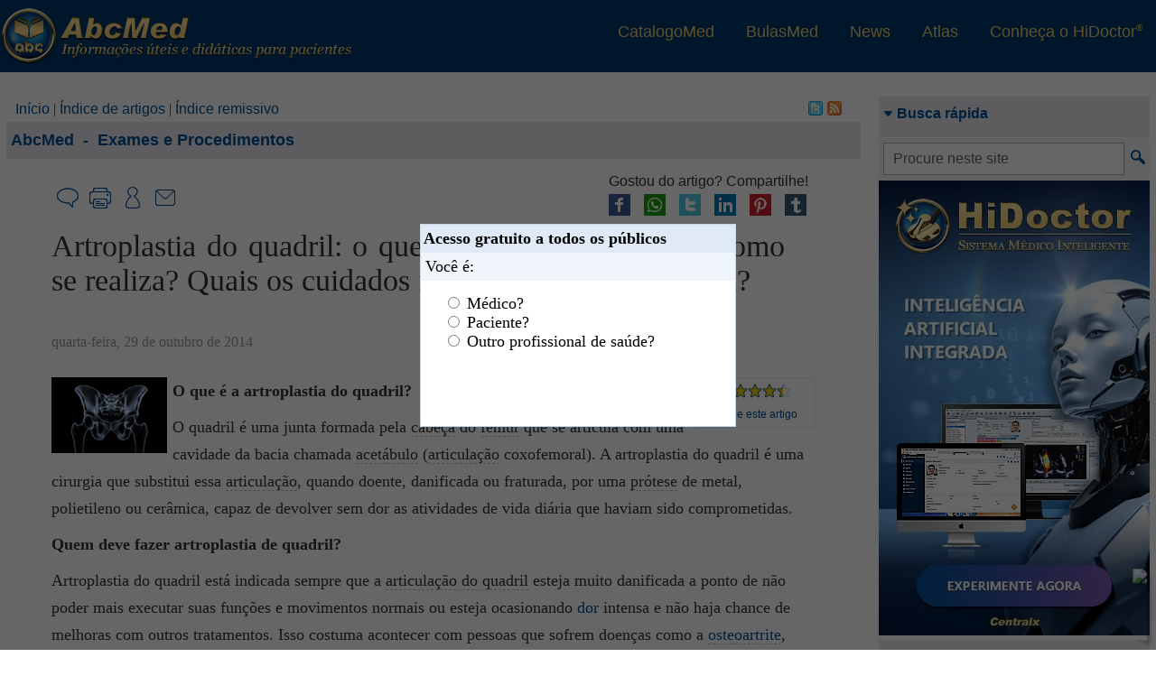

--- FILE ---
content_type: text/html; charset=ISO-8859-1
request_url: https://www.abc.med.br/p/exames-e-procedimentos/579527/artroplastia-do-quadril-o-que-e-quem-deve-fazer-como-se-realiza-quais-os-cuidados-necessarios-como-evolui.htm
body_size: 23189
content:

<!DOCTYPE html>
<html xmlns="http://www.w3.org/1999/xhtml" class="ptBR res1024 desktop 0_0">
<head>
<!--[if lt IE 9]>
<script>
document.createElement('header');
document.createElement('nav');
document.createElement('section');
document.createElement('article');
document.createElement('aside');
document.createElement('footer');
document.createElement('hgroup');
</script>
<![endif]-->


<title>Artroplastia do quadril: o que é? Quem deve fazer? Como se realiza? Quais os cuidados necessários? Como evolui? - Exames e Procedimentos &gt; AbcMed</title>

<meta charset="ISO-8859-1"/>
<link rel="canonical" href="https://www.abc.med.br/p/exames-e-procedimentos/579527/artroplastia-do-quadril-o-que-e-quem-deve-fazer-como-se-realiza-quais-os-cuidados-necessarios-como-evolui.htm" />
<meta name="keywords" content="pr&oacute;tese de quadril, artroplastia do quadril, quadril, dor no quadril, articula&ccedil;&atilde;o coxofemoral, f&ecirc;mur, artrose, artrite, Ortopedia E Traumatologia, - Exames e Procedimentos" />
<meta name="description" content="Artroplastia do quadril: o que &eacute;? Quem deve fazer? Como se realiza? Quais os cuidados necess&aacute;rios? Como evolui? - A artroplastia do quadril &eacute; uma cirurgia que substitui a articula&ccedil;&atilde;o coxofemoral, quando doente, danificada ou fraturada, por uma pr&oacute;tese de metal, polietileno ou cer&acirc;mica, capaz de devolver sem dor as atividades de vida di&aacute;ria que haviam sido comprometidas. - Exames e Procedimentos - AbcMed" />
<meta property="og:description" content="Artroplastia do quadril: o que &eacute;? Quem deve fazer? Como se realiza? Quais os cuidados necess&aacute;rios? Como evolui? - A artroplastia do quadril &eacute; uma cirurgia que substitui a articula&ccedil;&atilde;o coxofemoral, quando doente, danificada ou fraturada, por uma pr&oacute;tese de metal, polietileno ou cer&acirc;mica, capaz de devolver sem dor as atividades de vida di&aacute;ria que haviam sido comprometidas. - Exames e Procedimentos - AbcMed" />
<meta property="og:title" content="Artroplastia do quadril: o que é? Quem deve fazer? Como se realiza? Quais os cuidados necessários? Como evolui? - Exames e Procedimentos &gt; AbcMed" />
<meta name="viewport" content="width=device-width, initial-scale=1"/>
<meta name="HandheldFriendly" content="true"/>
<meta name="MobileOptimized" content="320"/>
<meta property="article:section" content="Exames e Procedimentos"/><meta name="twitter:description" content="Artroplastia do quadril: o que é? Quem deve fazer? Como se realiza? Quais os cuidados necessários? Como evolui? - A artroplastia do quadril é uma cirurgia que substitui a articulação coxofemoral, quando doente, danificada ou fraturada, por uma prótese de metal, polietileno ou cerâmica, capaz de devolver sem dor as atividades de vida diária que haviam sido comprometidas. - Exames e Procedimentos - AbcMed"/><meta name="twitter:card" content="summary_large_image"/><meta name="dcterms.format" content="text/html"/><meta property="og:type" content="article"/><meta name="twitter:card" content="summary"/><meta property="og:locale" content="pt_BR"/><meta name="dcterms.coverage" content="World"/><meta property="og:site_name" content="ABCMed"/><meta property="og:image" content="/fmfiles/index.asp/::places::/abcmed/Artroplastia-do-quadril-o-que-e-Quem-deve-fazer-Como-se-realiza-Quais-os-cuidados-necessarios-Como-evolui-.jpg"/><meta name="dcterms.description" content="Artroplastia do quadril: o que é? Quem deve fazer? Como se realiza? Quais os cuidados necessários? Como evolui? - A artroplastia do quadril é uma cirurgia que substitui a articulação coxofemoral, quando doente, danificada ou fraturada, por uma prótese de metal, polietileno ou cerâmica, capaz de devolver sem dor as atividades de vida diária que haviam sido comprometidas. - Exames e Procedimentos - AbcMed"/><meta property="og:url" content="https://www.abc.med.br/p/exames-e-procedimentos/579527/artroplastia-do-quadril-o-que-e-quem-deve-fazer-como-se-realiza-quais-os-cuidados-necessarios-como-evolui.htm"/><meta name="dcterms.language" content="pt-BR"/><meta name="twitter:url" content="https://www.abc.med.br/p/exames-e-procedimentos/579527/artroplastia-do-quadril-o-que-e-quem-deve-fazer-como-se-realiza-quais-os-cuidados-necessarios-como-evolui.htm"/><meta name="dcterms.title" content="Artroplastia do quadril: o que é? Quem deve fazer? Como se realiza? Quais os cuidados necessários? Como evolui?"/><meta name="twitter:image" content="/fmfiles/index.asp/::places::/abcmed/Artroplastia-do-quadril-o-que-e-Quem-deve-fazer-Como-se-realiza-Quais-os-cuidados-necessarios-Como-evolui-.jpg"/><meta property="og:description" content="Artroplastia do quadril: o que é? Quem deve fazer? Como se realiza? Quais os cuidados necessários? Como evolui? - A artroplastia do quadril é uma cirurgia que substitui a articulação coxofemoral, quando doente, danificada ou fraturada, por uma prótese de metal, polietileno ou cerâmica, capaz de devolver sem dor as atividades de vida diária que haviam sido comprometidas. - Exames e Procedimentos - AbcMed"/><meta name="dcterms.identifier" content="https://www.abc.med.br/p/exames-e-procedimentos/579527/artroplastia-do-quadril-o-que-e-quem-deve-fazer-como-se-realiza-quais-os-cuidados-necessarios-como-evolui.htm"/><meta name="dcterms.type" content="Text"/><meta property="article:tag" content="prótese de quadril, artroplastia do quadril, quadril, dor no quadril, articulação coxofemoral, fêmur, artrose, artrite, Ortopedia E Traumatologia, - Exames e Procedimentos"/><meta name="twitter:title" content="Artroplastia do quadril: o que é? Quem deve fazer? Como se realiza? Quais os cuidados necessários? Como evolui?"/><meta name="dcterms.subject" content="Exames e Procedimentos"/><meta property="og:title" content="Artroplastia do quadril: o que é? Quem deve fazer? Como se realiza? Quais os cuidados necessários? Como evolui?"/>
<!-- 5.AppCSS.0 -->
<link href="https://res14.abc.med.br/v/0.2.71/shres/Blog_Desktop.css?v=0.2.71" rel="stylesheet" type="text/CSS" media="all"/>
<!-- 6.directory -->
<link href="https://res14.abc.med.br/v/0.2.71/_res/css/abc.css?v=0.2.71" rel="stylesheet" type="text/CSS" media="all"/>
<!-- 6.AppJS.0 -->
<script src="https://res14.abc.med.br/v/0.2.71/shres/Blog_Desktop_ptBR.js?v=0.2.71" language="JavaScript" type="text/javascript"></script>
<link rel="alternate" type="application/rss+xml" title="Centralx :: AbcMed - &Uacute;ltimos posts" href="https://www.abc.med.br/index.pl/feed.xml" />
<link REL="SHORTCUT ICON" HREF="https://www.abc.med.br/abc.ico" />
<script type="application/ld+json">
{
"@context": "http://schema.org",
"@type": "WebSite",
"url": "https://www.abc.med.br/",
"potentialAction": {
"@type": "SearchAction",
"target": "https://www.abc.med.br/?act=search&q={search_term}",
"query-input": "required name=search_term"
}
}
</script>
<meta name="application-name" content="abc.med.br"/>
<!-- Win 8 Tiles -->
<meta name="msapplication-TileColor" content="#0069BA" />
<meta name="msapplication-TileImage" content="https://res14.abc.med.br/v/0.2.71/_imgs/metro/metro-abc.png" />
<meta name="msapplication-badge" content="polling-uri=https://www.abc.med.br/?C=A&V=6163743D6765744261646765" />
<!-- Win 7/8 Taskbar -->
<meta name="msapplication-tooltip" content="abc.med.br" />
<meta name="msapplication-window" content="width=1024;height=768" />
<meta name="msapplication-starturl" content="https://www.abc.med.br/" />
<meta name="msapplication-navbutton-color" content="#004e96" />
<script type="text/javascript">
document.app.requestModal = true;
onEventManager.addEvent(window, 'load', function(){loadProfile('https://www.cxpass.net/?C=A&V=[base64]')}, 'last');
</script>
<script>
var _mtm = window._mtm = window._mtm || [];
_mtm.push({'mtm.startTime': (new Date().getTime()), 'event': 'mtm.Start'});
var d=document, g=d.createElement('script'), s=d.getElementsByTagName('script')[0];
g.async=true; g.src='https://cxwik3.cxpass.net/js/container_vVwyeHXw.js'; s.parentNode.insertBefore(g,s);
</script>
<script src="https://www.abc.med.br/dev/blog/commentsfc/api/index.js" type="module"></script>
</head>
<body class="ptBR res1024 desktop 0_0">

<div id="cx-tip-container">
<div id="cx-tip-down"></div>
<div id="cx-tip-bottom-left">
<div id="cx-tip-bottom-right">
<div id="cx-tip-top-left">
<div id="cx-tip-top-right">
<div id="cx-tip-top">
<div id="cx-tip-bottom">
<div id="cx-tip-left">
<div id="cx-tip-right">
<div id="cx-tip-content">
</div>
<div style="clear:both"></div>
</div>
</div>
</div>
</div>
</div>
</div>
</div>
</div>
<div id="cx-tip-up"></div>
</div>
<div id="cx-tag-container"></div>

<div id="cx-page-wrapper" class="bulas">
<div id="cx-page-content">
<div id="cx-page-header">
<div class="MaxWrapper">
<a class="BlogLogo" title="Página principal" href="/"></a>
<div class="ExternalLinks">
<ul>
<li><a target="_blank" title="Os médicos em atuação no país" href="https://www.catalogo.med.br" rel="nofollow">CatalogoMed</a></li>
<li><a target="_blank" title="referências completas de medicamentos" href="https://www.bulas.med.br" rel="nofollow">BulasMed</a></li>
<li><a target="_blank" title="Notícias e informações sobre saúde" href="https://www.news.med.br" rel="nofollow">News</a></li>
<li><a target="_blank" title="O atlas do corpo humano" href="https://www.atlasdocorpohumano.com" rel="nofollow">Atlas</a></li>
<!--li><a target="_blank" title="Encontre seu medicamento na drogaria mais próxima" href="http://www.drogarias.med.br" rel="nofollow">Drogarias</a></li-->
<li><a target="_blank" title="Plataforma HiDoctor" href="/informacao" rel="nofollow">Conheça o HiDoctor<sup>&reg;</sup></a></li>
</ul>
</div>
</div>
</div>
<div id="cx-page-body">
<div class="cx-element" id="pageShowThread">
<div class="pageMainBodyDefault" id="pageMainBodyDefault">
<div id="hideQuiz" style="display: none;">
<div><div class="cx-win wformQuickQuiz" id="wformQuickQuiz">
<div class="cx-win-title" id="wformQuickQuizTitleDefault">
<strong class="cx-win-title-caption " id="wformQuickQuizCaptionDefault">Acesso gratuito a todos os p&uacute;blicos</strong>
<script>document.app.setPart({'Prefix' : 'elmME_CampaignContent0','ID' : 'wformQuickQuizCaptionDefault','Part' : 'Caption','Class' : '','ElementID' : '258','PartType' : 'Caption','NodeID' : '755','Name' : 'WForm','PartName' : 'Default','Type' : 'WForm'});</script>
<div style="clear:both;"></div></div>
<script>document.app.setPart({'Type' : 'WForm','PartName' : 'Default','NodeID' : '754','Name' : 'WForm','PartType' : 'Title','ElementID' : '258','Class' : '','ID' : 'wformQuickQuizTitleDefault','Part' : 'Title','Prefix' : 'elmME_CampaignContent0'});</script>
<div class="cx-win-body" id="wformQuickQuizBodyDefault">
<form class="cx-form" name="wformQuickQuizForm" id="wformQuickQuizForm" action="https://www.abc.med.br/p/exames-e-procedimentos/579527/artroplastia-do-quadril-o-que-e-quem-deve-fazer-como-se-realiza-quais-os-cuidados-necessarios-como-evolui.htm" method="ajaxget.update" validate="true" validateMsg="É preciso preencher corretamente o(s) seguinte(s) campo(s): 
%jslib_validate_controls%" onAfterCompile="" disableOnSubmit="true" disableMsg="Aguarde..." unloadMsg="---------------------------------------------------------------------------
Deseja realmente cancelar as alterações realizadas?
Campo(s) alterado(s): %controls%.
---------------------------------------------------------------------------" cancelMsg="Deseja realmente cancelar as alterações realizadas?
Campo(s) alterado(s): %controls%." retainFocus="false" onCancel="this.e.cancelAjax()" checkUnload="false" radioselect=";" enctype="application/x-www-form-urlencoded" onSubmit="document.app.hideModal(); document.app.wformQuickQuiz.hideModal(); this.e.core.request(this.e.getParams(),false); return false;" autocomplete="on">
<input type="hidden" id="wformQuickQuizFormParamact" name="act" value="logUser"/>
<input type="hidden" id="wformQuickQuizFormParam_" name="_" value="wformQuickQuizForm"/>
<input type="hidden" id="wformQuickQuizFormParam_id_" name="_id_" value="732"/>
<input type="hidden" id="wformQuickQuizFormParam_ev_" name="_ev_" value="Submit"/>
<input type="hidden" id="wformQuickQuizFormParam_wformQuickQuizFormSubmit" name="_wformQuickQuizFormSubmit" value=":default:"/>
<div class="cx-form-content" id="wformQuickQuizFormContentHeader">
<div class="cx-win-form-header" id="wformQuickQuizHeaderDefault">
Voc&ecirc; &eacute;:
<div style="clear:both;"></div></div>
</div>
<script>document.app.setPart({'Type' : 'Form','PartName' : 'Header','Name' : 'Form','NodeID' : '733','PartType' : 'Content','ElementID' : '732','Class' : '','Part' : 'Content','ID' : 'wformQuickQuizFormContentHeader','Prefix' : 'wformQuickQuizBodyDefault'});</script>
<div class="cx-form-content" id="wformQuickQuizFormContentData">
<div class="cx-win-form-data" id="wformQuickQuizDataDefault">
<div class="cx-data" id="wformQuickQuizDataDefaultTableData">
<table border="0" cellpadding="2" cellspacing="0" class="tbllist">
<tbody class="step1">
<tr valign="top" class=" odd">
<td width="1%" align="right">
<span class="cx-data-caption " id="tdcfType" title=""><strong></strong></span>
</td>
<td width="align">
<span class="cx-data-value-radio " id="fType">
<span class="cx-data-value-radio-option">
<input type="radio" class="radio cx-data-value-radio-option-input" name="fType" id="fType_0" value="1" onclick="
setCookie('cxq',this.value == 1 ? 'P2' : this.value == 2 ? 'P1' : 'P'+this.value,expireDate('y'),'/',location.host);
document.app.wformQuickQuiz.setStyle({'display':'none'});
document.app.hideModal();
document.app.wformQuickQuiz.hideModal();
this.form.e.core.request(this.form.e.getParams(),false);"/>

<label for="fType_0" class="cx-data-value-radio-option-label">M&eacute;dico?</label>



</span>
<br/>
<span class="cx-data-value-radio-option">
<input type="radio" class="radio cx-data-value-radio-option-input" name="fType" id="fType_1" value="2" onclick="
setCookie('cxq',this.value == 1 ? 'P2' : this.value == 2 ? 'P1' : 'P'+this.value,expireDate('y'),'/',location.host);
document.app.wformQuickQuiz.setStyle({'display':'none'});
document.app.hideModal();
document.app.wformQuickQuiz.hideModal();
this.form.e.core.request(this.form.e.getParams(),false);"/>

<label for="fType_1" class="cx-data-value-radio-option-label">Paciente?</label>



</span>
<br/>
<span class="cx-data-value-radio-option">
<input type="radio" class="radio cx-data-value-radio-option-input" name="fType" id="fType_2" value="3" onclick="
setCookie('cxq',this.value == 1 ? 'P2' : this.value == 2 ? 'P1' : 'P'+this.value,expireDate('y'),'/',location.host);
document.app.wformQuickQuiz.setStyle({'display':'none'});
document.app.hideModal();
document.app.wformQuickQuiz.hideModal();
this.form.e.core.request(this.form.e.getParams(),false);"/>

<label for="fType_2" class="cx-data-value-radio-option-label">Outro profissional de sa&uacute;de?</label>



</span>
</span>
</td>
</tr>
</tbody>
</table>
</div>
<script>document.app.setElement({'NodeID' : '759','Name' : 'TableData','Container' : '757','Type' : 'TableData','Prefix' : 'wformQuickQuizDataDefault','ID' : 'wformQuickQuizDataDefaultTableData','Seed' : '0','Class' : ''});</script>
<div style="clear:both;"></div></div>
</div>
<script>document.app.setPart({'Prefix' : 'wformQuickQuizBodyDefault','ID' : 'wformQuickQuizFormContentData','Part' : 'Content','Class' : '','ElementID' : '732','PartType' : 'Content','NodeID' : '734','Name' : 'Form','PartName' : 'Data','Type' : 'Form'});</script>
</form>
<script>document.app.setElement({'Container' : '730','NodeID' : '732','Name' : 'Form','Type' : 'Form','ID' : 'wformQuickQuizForm','Prefix' : 'wformQuickQuizBodyDefault','Class' : '','Seed' : '0'});</script>
<div style="clear:both;"></div></div>
<script>document.app.setPart({'Type' : 'WForm','PartName' : 'Default','Name' : 'WForm','NodeID' : '730','PartType' : 'Body','ElementID' : '258','Class' : '','Part' : 'Body','ID' : 'wformQuickQuizBodyDefault','Prefix' : 'elmME_CampaignContent0'});</script>
</div></div>
<script>document.app.setElement({'Type' : 'WForm','Container' : '256','Height' : '225','NodeID' : '258','Name' : 'WForm','Seed' : '0','Class' : '','Width' : '350','ID' : 'wformQuickQuiz','Prefix' : 'elmME_CampaignContent0'});</script>
</div>
<script>
onEventManager.addEvent(window,'load',function() {
if (!getCookie("bpt") && !getCookie("cxq")) {
var e = document.app.getElement('wformQuickQuiz');
if (e) {
document.app.appendTag(getTag('hideQuiz'));
e.setStyle({'display' : "block"});
e.showModal();
document.getElementById('hideQuiz').style.display = '';
}
}
}, 'first');
</script>
<script>document.body.className += " res1024"; </script>
<script>document.app.setSeed({'Width' : '525','Class' : '','Seed' : '1','Prefix' : 'elmME_HelpContent0','ID' : 'wformHelpVideo','Type' : 'WForm','NodeID' : '316','Name' : 'WForm','Container' : '314','Height' : '400'});</script>
<div style="width: 100%;">
<table border="0" cellpadding="0" cellspacing="0" width="100%" class="mainTable">
<tr style="width: 100%;">
<td class="mainContent" valign="top">

<div class="cx-element" id="elmMainIndexes">
<div class="cx-element-content" id="elmMainIndexesContentDefault">
<div class="content" style="float: left;">
<span class="label">Navega&ccedil;&atilde;o r&aacute;pida: </span><a href="https://www.abc.med.br/">In&iacute;cio</a> | <a
href="https://www.abc.med.br/?act=showArticles">Índice de artigos</a> | <a
href="https://www.abc.med.br/?act=showIndex">Índice remissivo</a>
</div>
<div style="float: right; padding-right: 14px;">
<a href="http://www.twitter.com/abcmedbr" target="_blank" title="Siga-nos no twitter">
<img src="https://res14.abc.med.br/v/0.2.71/_imgs/blank.png" class="imgtwitter" border="0" width="16" height="16" alt="Siga-nos no twitter" /></a>
<a href="https://www.abc.med.br/index.pl/feed.xml">
<img src="https://res14.abc.med.br/v/0.2.71/_imgs/blank.png" class="imgfeed" border="0" width="16" height="16" /></a>
</div>
<div style="clear: both;"></div>
</div>
<script>document.app.setPart({'NodeID' : '701','Name' : 'Element','PartType' : 'Content','PartName' : 'Default','Type' : 'Element','Prefix' : 'elmME_SiteContent0','ID' : 'elmMainIndexesContentDefault','Part' : 'Content','ElementID' : '250','Class' : ''});</script></div>
<script>document.app.setElement({'Type' : 'Element','Name' : 'Element','NodeID' : '250','Container' : '243','Seed' : '0','Class' : '','Prefix' : 'elmME_SiteContent0','ID' : 'elmMainIndexes'});</script>

<div class="cx-box-head">

<span class="showThreadHeadFolder1384">


<span typeof="v:Breadcrumb"><a rel="v:url" property="v:title" href="https://www.abc.med.br/" class="folderPathLink">AbcMed</a></span>
&nbsp;-&nbsp;
<span typeof="v:Breadcrumb"><a rel="v:url" property="v:title" href="https://www.abc.med.br/p/exames-e-procedimentos/" class="folderPathLink">Exames e Procedimentos</a></span>

</span>
</div>
<div class="cx-box-body">
<script type="text/javascript">
var requestError = "Erro na requisi&ccedil;&atilde;o";
var XmlHttpError = "Erro na requisi&ccedil;&atilde;o";
var wait = 'Aguarde...';
var send = 'Enviar'
function validateDestinatarios(fieldValue) { //}
var emails = fieldValue.split(/\s*;\s*/);
for(var i = 0; i < emails.length; i++){
if(isEmail(emails[i]) == 0){
if(emails[i] != ''){
return false;
}
}
}
return fieldValue != '' ? true : false;
}
</script>

<a name="579527"></a>
<div class="postContent postFull post579527 folder1384 tphtml " id="post579527"
itemid="https://www.abc.med.br/p/exames-e-procedimentos/579527/artroplastia-do-quadril-o-que-e-quem-deve-fazer-como-se-realiza-quais-os-cuidados-necessarios-como-evolui.htm"
>


<div class="header1">


</div>





<div class="postShareBtns">

<div class="h">Gostou do artigo? Compartilhe!</div>
<div class="b">

<a href="http://www.facebook.com/sharer.php?u=https%3A%2F%2Fwww.abc.med.br%2Fp%2Fexames-e-procedimentos%2F579527%2Fartroplastia-do-quadril-o-que-e-quem-deve-fazer-como-se-realiza-quais-os-cuidados-necessarios-como-evolui.htm" rel="nofollow" target="_blank" onclick="document.app.request({act:'saveShare',s:'fb2',i:579527},false);">
<img src="https://res14.abc.med.br/v/0.2.71/_imgs/socialnets/facebook-24.png" alt="Facebook" title="Compartilhe no Facebook" /></a>
<a href="https://api.whatsapp.com/send?l=pt_br&text=https://www.abc.med.br/p/exames-e-procedimentos/579527/artroplastia-do-quadril-o-que-e-quem-deve-fazer-como-se-realiza-quais-os-cuidados-necessarios-como-evolui.htm" rel="nofollow" target="_blank" onclick="document.app.request({act:'saveShare',s:'wp',i:579527},false);">
<img src="https://res14.abc.med.br/v/0.2.71/_imgs/socialnets/whatsapp-24.png" alt="Whatsapp" title="Compartilhe no Whatsapp" /></a>
<a href="https://twitter.com/intent/tweet?url=https%3A%2F%2Fwww.abc.med.br%2Fp%2Fexames-e-procedimentos%2F579527%2Fartroplastia-do-quadril-o-que-e-quem-deve-fazer-como-se-realiza-quais-os-cuidados-necessarios-como-evolui.htm&amp;text=Artroplastia do quadril o que é Quem deve fazer Como se realiza Quais os cuidados necessários Como evolui &amp;via=" rel="nofollow" target="_blank" onclick="document.app.request({act:'saveShare',s:'tw2',i:579527},false);">
<img src="https://res14.abc.med.br/v/0.2.71/_imgs/socialnets/twitter-24.png" alt="Twitter" title="Compartilhe no Twitter" /></a>
<a href="http://www.linkedin.com/shareArticle?mini=true&url=https%3A%2F%2Fwww.abc.med.br%2Fp%2Fexames-e-procedimentos%2F579527%2Fartroplastia-do-quadril-o-que-e-quem-deve-fazer-como-se-realiza-quais-os-cuidados-necessarios-como-evolui.htm&title=Artroplastia%20do%20quadril%20%20o%20que%20%E9%20%20Quem%20deve%20fazer%20%20Como%20se%20realiza%20%20Quais%20os%20cuidados%20necess%E1rios%20%20Como%20evolui%20" rel="nofollow" target="_blank" onclick="$.cx.app.request({act:'logShare',s:'lk',i:579527},false);">
<img src="https://res14.abc.med.br/v/0.2.71/_imgs/socialnets/linkedin-24.png" alt="FLinkedin" title="Compartilhe no Linkedin"/></a>
<a href="http://pinterest.com/pin/create/button/?url=https%3A%2F%2Fwww.abc.med.br%2Fp%2Fexames-e-procedimentos%2F579527%2Fartroplastia-do-quadril-o-que-e-quem-deve-fazer-como-se-realiza-quais-os-cuidados-necessarios-como-evolui.htm&amp;media=https%3A%2F%2Fwww.abc.med.br%2Ffmfiles%2Findex.asp%2F%3A%3Aplaces%3A%3A%2Fabcmed%2F210_Artroplastia-do-quadril-o-que-e-Quem-deve-fazer-Como-se-realiza-Quais-os-cuidados-necessarios-Como-evolui-.jpg&amp;description=Artroplastia%20do%20quadril%20%20o%20que%20%E9%20%20Quem%20deve%20fazer%20%20Como%20se%20realiza%20%20Quais%20os%20cuidados%20necess%E1rios%20%20Como%20evolui%20" rel="nofollow" target="_blank" onclick="document.app.request({act:'saveShare',s:'pi',i:579527},false);">
<img src="https://res14.abc.med.br/v/0.2.71/_imgs/socialnets/pinterest-24.png" alt="Pinterest" title="Compartilhe no Pinterest" /></a>
<a href="http://tumblr.com/share?s=&amp;v=3&amp;u=https%3A%2F%2Fwww.abc.med.br%2Fp%2Fexames-e-procedimentos%2F579527%2Fartroplastia-do-quadril-o-que-e-quem-deve-fazer-como-se-realiza-quais-os-cuidados-necessarios-como-evolui.htm&amp;t=Artroplastia%20do%20quadril%20%20o%20que%20%E9%20%20Quem%20deve%20fazer%20%20Como%20se%20realiza%20%20Quais%20os%20cuidados%20necess%E1rios%20%20Como%20evolui%20" rel="nofollow" target="_blank" onclick="document.app.request({act:'saveShare',s:'tb',i:579527},false);">
<img src="https://res14.abc.med.br/v/0.2.71/_imgs/socialnets/tumblr-24.png" alt="Tumblr" title="Compartilhe no Tumblr" /></a>
<div style="clear: both;"></div>
</div>

</div>

<div class="share">
<div class="right">

<div class="comment btn">
<a href="javascript:void(0);" onclick="getOpenComment(); return false;" title="Comentar" rel="nofollow"><span class="i"></span><span class="t">Comentar</span></a>
</div>


<div class="print btn">
<a href="javascript:windowPrint('https://www.abc.med.br/?C=A&V=66506F737449443D353739353237266163743D7072696E74');" title="Imprimir" rel="nofollow"><span class="i"></span><span class="t">Imprimir</span></a>
</div>


<div class="subscribe btn">
<a href="https://www.abc.med.br/?C=A&V=[base64]" title="Receber por email" rel="nofollow"><span class="i"></span><span class="t">Receber conteúdos</span></a>
</div>


<div class="sd btn">
<a href="javascript:void(0);" onclick="getOpenSend(); return false;" title="Enviar para um amigo"><span class="i"></span><span class="t">Enviar para um amigo</span></a>
</div>
</div>
<div class="clear"></div>
</div>
<script type="text/javascript">
onEventManager.addEvent(window,'load',function() {
window.___gcfg = {lang: 'pt-BR'};
(function() {
var po = document.createElement('script'); po.type = 'text/javascript'; po.async = true;
po.src = 'https://apis.google.com/js/plusone.js';
var s = document.getElementsByTagName('script')[0];
s.parentNode.insertBefore(po, s);
})();
},'last');
</script>
<header class="header2">
<h1 class="pHeader" itemprop="headline">Artroplastia do quadril: o que &eacute;? Quem deve fazer? Como se realiza? Quais os cuidados necess&aacute;rios? Como evolui?</h1>

</header>

<p class="date"><time itemprop="datePublished" content="Wed, 29 Oct 2014 10:30:00 GMT">quarta-feira, 29 de outubro de 2014</time><time itemprop="dateModified" content=""></time></p>


<div class="sideopts">
<div class="fontSizeBox">
<a class="inc" title="Aumentar tamanho da letra" rel="nofollow" href="javascript:void(0);" onclick="changeFontSize('+','txtContent579527'); return false;">A+</a>
<a class="dec" title="Diminuir tamanho da letra" rel="nofollow" href="javascript:void(0);" onclick="changeFontSize('-','txtContent579527'); return false;">A-</a>
<span>Alterar tamanho da letra</span>
</div>

<script>
var rate_579527 = false;
</script>
<div class="rate" itemscope itemtype="http://data-vocabulary.org/Review-aggregate">
<meta itemprop="itemreviewed" content="Artroplastia do quadril: o que &eacute;? Quem deve fazer? Como se realiza? Quais os cuidados necess&aacute;rios? Como evolui?" />
<meta itemprop="votes" content="7" />

<div class="rb rating-foreground" itemprop="rating" itemscope itemtype="http://data-vocabulary.org/Rating" id="rb_579527">
<meta itemprop="average" content="88" />
<meta itemprop="best" content="100" />
<div class="r_h" id="r_h_579527" style="width: 88.5714%;"></div>
</div>
<a href="javascript:void(0);" id="rt_l_579527" style="padding: 3px; display: block;" onclick="getTag('rate_579527').style.display = ''; this.style.display = 'none'; getTag('rb_579527').style.display = 'none'; getTag('rt_579527').style.display = ''; return false;"><small>Avalie este artigo</small></a>
<div class="rc" id="rate_579527" style="display: none;">
<div class="rb" onmouseout="if (!rate_579527) getTag('rt_579527').innerHTML = 'Clique para avaliar';">

<a class="r_a r_a_5" href="javascript:void(0);" onmouseover="getTag('rt_579527').innerHTML = '5 estrelas';" onclick="rate_579527 = true; getTag('rt_c_579527').style.display = 'none'; getTag('rt_579527').innerHTML = 'Obrigado!'; document.app.request({'act':'ratePost','fPostID':'579527','rate':5},false); return false;"></a>
<a class="r_a r_a_4" href="javascript:void(0);" onmouseover="getTag('rt_579527').innerHTML = '4 estrelas';" onclick="rate_579527 = true; getTag('rt_c_579527').style.display = 'none'; getTag('rt_579527').innerHTML = 'Obrigado!'; document.app.request({'act':'ratePost','fPostID':'579527','rate':4},false); return false;"></a>
<a class="r_a r_a_3" href="javascript:void(0);" onmouseover="getTag('rt_579527').innerHTML = '3 estrelas';" onclick="rate_579527 = true; getTag('rt_c_579527').style.display = 'none'; getTag('rt_579527').innerHTML = 'Obrigado!'; document.app.request({'act':'ratePost','fPostID':'579527','rate':3},false); return false;"></a>
<a class="r_a r_a_2" href="javascript:void(0);" onmouseover="getTag('rt_579527').innerHTML = '2 estrelas';" onclick="rate_579527 = true; getTag('rt_c_579527').style.display = 'none'; getTag('rt_579527').innerHTML = 'Obrigado!'; document.app.request({'act':'ratePost','fPostID':'579527','rate':2},false); return false;"></a>
<a class="r_a r_a_1" href="javascript:void(0);" onmouseover="getTag('rt_579527').innerHTML = '1 estrela';" onclick="rate_579527 = true; getTag('rt_c_579527').style.display = 'none'; getTag('rt_579527').innerHTML = 'Obrigado!'; document.app.request({'act':'ratePost','fPostID':'579527','rate':1},false); return false;"></a>


</div>
<div id="rt_579527" style="font-size: 11px;">Clique para avaliar</div>
<a style="font-size: 11px;" href="javascript:void(0);" id="rt_c_579527" onclick="
getTag('rate_579527').style.display = 'none';
getTag('rt_l_579527').style.display = '';
getTag('rb_579527').style.display = '';
getTag('rt_579527').style.display = 'none';
return false;">Cancelar</a>
</div>
</div>
</div>


<div class="postImage">
<a href="javascript:void(openImage('https://www.abc.med.br/fmfiles/index.asp/::places::/abcmed/Artroplastia-do-quadril-o-que-e-Quem-deve-fazer-Como-se-realiza-Quais-os-cuidados-necessarios-Como-evolui-.jpg',425,282));" title="Artroplastia do quadril: o que &eacute;? Quem deve fazer? Como se realiza? Quais os cuidados necess&aacute;rios? Como evolui?" target="">
<img alt="Artroplastia do quadril: o que &eacute;? Quem deve fazer? Como se realiza? Quais os cuidados necess&aacute;rios? Como evolui?" title="Artroplastia do quadril: o que &eacute;? Quem deve fazer? Como se realiza? Quais os cuidados necess&aacute;rios? Como evolui?" src="https://www.abc.med.br/fmfiles/index.asp/thumb::places::/abcmed/Artroplastia-do-quadril-o-que-e-Quem-deve-fazer-Como-se-realiza-Quais-os-cuidados-necessarios-Como-evolui-.jpg" border="0" /></a>
</div>
<div id="txtContent579527" class="content">

<article itemprop="articleBody">
<p><strong>O que &eacute; a artroplastia do quadril?</strong></p>
<p>O quadril &eacute; uma junta formada pela <span tip="" tipWidth="450" class="postTip word_cnt_964622_21" style="font-size: inherit; font-family: inherit;">cabe&ccedil;a</span><sup class="tip" onclick="document.location.hash='#tooltip_cabeca'; return false;">1</sup> do <span tip="" tipWidth="450" class="postTip word_cnt_964622_9" style="font-size: inherit; font-family: inherit;">f&ecirc;mur</span><sup class="tip" onclick="document.location.hash='#tooltip_femur'; return false;">2</sup> que se articula com uma cavidade da bacia chamada <span tip="" tipWidth="450" class="postTip word_cnt_964622_13" style="font-size: inherit; font-family: inherit;">acet&aacute;bulo</span><sup class="tip" onclick="document.location.hash='#tooltip_acetabulo'; return false;">3</sup> (<span tip="" tipWidth="450" class="postTip word_cnt_964622_8" style="font-size: inherit; font-family: inherit;">articula&ccedil;&atilde;o</span><sup class="tip" onclick="document.location.hash='#tooltip_articulacao'; return false;">4</sup> coxofemoral). A artroplastia do quadril &eacute; uma cirurgia que substitui essa <span tip="" tipWidth="450" class="postTip word_cnt_964622_8" style="font-size: inherit; font-family: inherit;">articula&ccedil;&atilde;o</span><sup class="tip" onclick="document.location.hash='#tooltip_articulacao'; return false;">4</sup>, quando doente, danificada ou fraturada, por uma <span tip="" tipWidth="450" class="postTip word_cnt_964622_17" style="font-size: inherit; font-family: inherit;">pr&oacute;tese</span><sup class="tip" onclick="document.location.hash='#tooltip_protese'; return false;">5</sup> de metal, polietileno ou cer&acirc;mica, capaz de devolver sem dor as atividades de vida di&aacute;ria que haviam sido comprometidas.</p>
<p><strong>Quem deve fazer artroplastia de quadril?</strong></p>
<p>Artroplastia do quadril est&aacute; indicada sempre que a <span tip="" tipWidth="450" class="postTip word_cnt_964622_1" style="font-size: inherit; font-family: inherit;">articula&ccedil;&atilde;o do quadril</span><sup class="tip" onclick="document.location.hash='#tooltip_articulacao_do_quadril'; return false;">6</sup> esteja muito danificada a ponto de n&atilde;o poder mais executar suas fun&ccedil;&otilde;es e movimentos normais ou esteja ocasionando <a target="_blank" href="http://www.abc.med.br/p/ortopedia-e-saude/353634/dor+no+quadril+como+ela+e+e+quais+sao+as+causas+o+que+posso+fazer+para+aliviar.htm">dor</a> intensa e n&atilde;o haja chance de melhoras com outros tratamentos. Isso costuma acontecer com pessoas que sofrem doen&ccedil;as como a <a target="_blank" href="http://www.abc.med.br/p/293390/artrite+por+que+acontece+o+que+sente+uma+pessoa+com+artrite.htm"><span tip="" tipWidth="450" class="postTip word_cnt_964622_6" style="font-size: inherit; font-family: inherit;">osteoartrite</span><sup class="tip" onclick="document.location.hash='#tooltip_osteoartrite'; return false;">7</sup></a>, dist&uacute;rbios circulat&oacute;rios da <span tip="" tipWidth="450" class="postTip word_cnt_964622_21" style="font-size: inherit; font-family: inherit;">cabe&ccedil;a</span><sup class="tip" onclick="document.location.hash='#tooltip_cabeca'; return false;">1</sup> do <span tip="" tipWidth="450" class="postTip word_cnt_964622_9" style="font-size: inherit; font-family: inherit;">f&ecirc;mur</span><sup class="tip" onclick="document.location.hash='#tooltip_femur'; return false;">2</sup>, <span tip="" tipWidth="450" class="postTip word_cnt_964622_19" style="font-size: inherit; font-family: inherit;">artrose</span><sup class="tip" onclick="document.location.hash='#tooltip_artrose'; return false;">8</sup> do quadril, etc. Na maioria das vezes, a artroplastia do quadril &eacute; feita em pessoas idosas, nas quais essas doen&ccedil;as s&atilde;o mais frequentes, mas tamb&eacute;m pode ser utilizada em pacientes jovens, caso aconte&ccedil;a <span tip="" tipWidth="450" class="postTip word_cnt_964622_18" style="font-size: inherit; font-family: inherit;">fratura</span><sup class="tip" onclick="document.location.hash='#tooltip_fratura'; return false;">9</sup> do <span tip="" tipWidth="450" class="postTip word_cnt_964622_5" style="font-size: inherit; font-family: inherit;">colo do f&ecirc;mur</span><sup class="tip" onclick="document.location.hash='#tooltip_colo_do_femur'; return false;">10</sup> ou do <span tip="" tipWidth="450" class="postTip word_cnt_964622_9" style="font-size: inherit; font-family: inherit;">f&ecirc;mur</span><sup class="tip" onclick="document.location.hash='#tooltip_femur'; return false;">2</sup> <span tip="" tipWidth="450" class="postTip word_cnt_964622_16" style="font-size: inherit; font-family: inherit;">proximal</span><sup class="tip" onclick="document.location.hash='#tooltip_proximal'; return false;">11</sup>.</p>
<p><strong>Como se realiza a artroplastia do quadril?</strong></p>
<p>Antes da artroplastia do quadril devem ser realizados os exames pr&eacute;-operat&oacute;rios e de rotina. Para o correto planejamento da <span tip="" tipWidth="450" class="postTip word_cnt_964622_17" style="font-size: inherit; font-family: inherit;">pr&oacute;tese</span><sup class="tip" onclick="document.location.hash='#tooltip_protese'; return false;">5</sup> devem ser realizados exames de imagem com radiografias, <span tip="" tipWidth="450" class="postTip word_cnt_964622_2" style="font-size: inherit; font-family: inherit;">resson&acirc;ncia magn&eacute;tica</span><sup class="tip" onclick="document.location.hash='#tooltip_ressonancia_magnetica'; return false;">12</sup>, etc. Como poder&atilde;o ser necess&aacute;rias transfus&otilde;es de <span tip="" tipWidth="450" class="postTip word_cnt_964622_20" style="font-size: inherit; font-family: inherit;">sangue</span><sup class="tip" onclick="document.location.hash='#tooltip_sangue'; return false;">13</sup> durante a cirurgia, pode-se optar pela retirada de <span tip="" tipWidth="450" class="postTip word_cnt_964622_20" style="font-size: inherit; font-family: inherit;">sangue</span><sup class="tip" onclick="document.location.hash='#tooltip_sangue'; return false;">13</sup> do pr&oacute;prio paciente antes da cirurgia e assim evitar eventuais problemas com a <span tip="" tipWidth="450" class="postTip word_cnt_964622_11" style="font-size: inherit; font-family: inherit;">transfus&atilde;o</span><sup class="tip" onclick="document.location.hash='#tooltip_transfusao'; return false;">14</sup> de <span tip="" tipWidth="450" class="postTip word_cnt_964622_20" style="font-size: inherit; font-family: inherit;">sangue</span><sup class="tip" onclick="document.location.hash='#tooltip_sangue'; return false;">13</sup> heter&oacute;logo (de outra pessoa). Se a <span tip="" tipWidth="450" class="postTip word_cnt_964622_8" style="font-size: inherit; font-family: inherit;">articula&ccedil;&atilde;o</span><sup class="tip" onclick="document.location.hash='#tooltip_articulacao'; return false;">4</sup> estiver muito desgastada, a artroplastia de quadril deve ser total, isto &eacute;, a substitui&ccedil;&atilde;o tem que ser tanto da <span tip="" tipWidth="450" class="postTip word_cnt_964622_21" style="font-size: inherit; font-family: inherit;">cabe&ccedil;a</span><sup class="tip" onclick="document.location.hash='#tooltip_cabeca'; return false;">1</sup> do <span tip="" tipWidth="450" class="postTip word_cnt_964622_9" style="font-size: inherit; font-family: inherit;">f&ecirc;mur</span><sup class="tip" onclick="document.location.hash='#tooltip_femur'; return false;">2</sup> como do <span tip="" tipWidth="450" class="postTip word_cnt_964622_13" style="font-size: inherit; font-family: inherit;">acet&aacute;bulo</span><sup class="tip" onclick="document.location.hash='#tooltip_acetabulo'; return false;">3</sup>. Em caso de <span tip="" tipWidth="450" class="postTip word_cnt_964622_15" style="font-size: inherit; font-family: inherit;">infec&ccedil;&atilde;o</span><sup class="tip" onclick="document.location.hash='#tooltip_infeccao'; return false;">15</sup>, a artroplastia n&atilde;o deve ser executada. A artroplastia de quadril pode ser feita mediante <a href="http://www.abc.med.br/p/exames-e-procedimentos/513274/anestesia+geral+como+e+este+procedimento.htm" target="_blank"><span tip="" tipWidth="450" class="postTip word_cnt_964622_12" style="font-size: inherit; font-family: inherit;">anestesia</span><sup class="tip" onclick="document.location.hash='#tooltip_anestesia'; return false;">16</sup> geral</a> ou <a href="http://www.abc.med.br/p/exames-e-procedimentos/359079/como+e+feita+uma+anestesia+local.htm" target="_blank">bloqueio regional</a> e dura aproximadamente duas horas e meia. O tempo de perman&ecirc;ncia no hospital &eacute;, em m&eacute;dia, de tr&ecirc;s a cinco dias.</p>
<p>O <a target="_blank" href="http://ortopedia.catalogo.med.br/">ortopedista</a> escolher&aacute; entre os v&aacute;rios modelos de <span tip="" tipWidth="450" class="postTip word_cnt_964622_17" style="font-size: inherit; font-family: inherit;">pr&oacute;tese</span><sup class="tip" onclick="document.location.hash='#tooltip_protese'; return false;">5</sup> existentes, levando em conta as caracter&iacute;sticas das <span tip="" tipWidth="450" class="postTip word_cnt_964622_22" style="font-size: inherit; font-family: inherit;">les&otilde;es</span><sup class="tip" onclick="document.location.hash='#tooltip_lesoes'; return false;">17</sup> no quadril, a idade do paciente, o tipo de atividade exercida pela pessoa, o <a href="http://www.abc.med.br/p/obesidade/372460/calculo+do+imc+ou+indice+de+massa+corporal+como+esta+o+seu+peso.htm" target="_blank">peso corporal</a> e as prefer&ecirc;ncias do paciente. Um trabalho fisioterap&ecirc;utico deve ser iniciado antes da cirurgia e &eacute; indispens&aacute;vel que siga depois, pelo menos por seis meses. Se houver dores p&oacute;s-cir&uacute;rgicas, o paciente pode tomar <span tip="" tipWidth="450" class="postTip word_cnt_964622_10" style="font-size: inherit; font-family: inherit;">analg&eacute;sicos</span><sup class="tip" onclick="document.location.hash='#tooltip_analgesicos'; return false;">18</sup> e anti-inflamat&oacute;rios, sob orienta&ccedil;&atilde;o m&eacute;dica. A <span tip="" tipWidth="450" class="postTip word_cnt_964622_17" style="font-size: inherit; font-family: inherit;">pr&oacute;tese</span><sup class="tip" onclick="document.location.hash='#tooltip_protese'; return false;">5</sup> do quadril deve ser monitorada com exames m&eacute;dicos a cada dois anos, para avaliar o desgaste, mas em pessoas com atividades moderadas dura, no m&iacute;nimo, de quinze a vinte anos.</p>
<p><strong>Quais s&atilde;o os cuidados que devem ser observados ap&oacute;s a artroplastia do quadril?</strong></p>
<p>A pessoa que tenha feito uma artroplastia deve:</p>
<ul>
<li>Evitar levantar objetos muito pesados ou pesos excessivos.</li>
<li>Manter um estilo de vida saud&aacute;vel e um <a href="http://www.abc.med.br/p/obesidade/372460/calculo+do+imc+ou+indice+de+massa+corporal+como+esta+o+seu+peso.htm" target="_blank">peso corporal</a> adequado.</li>
<li>Ser moderadamente <a href="http://www.abc.med.br/p/vida-saudavel/22725/atividade+fisica+um+habito+adquirido+com+prazer.htm" target="_blank">ativa</a>.</li>
<li>Evitar fortes impactos sobre a <span tip="" tipWidth="450" class="postTip word_cnt_964622_8" style="font-size: inherit; font-family: inherit;">articula&ccedil;&atilde;o</span><sup class="tip" onclick="document.location.hash='#tooltip_articulacao'; return false;">4</sup>.</li>
<li>Evitar sentar-se em locais ou cadeiras baixas que exijam maiores esfor&ccedil;os para levantar-se.</li>
</ul>
<p>Outros cuidados relativos &agrave; vida cotidiana que ajudam na recupera&ccedil;&atilde;o p&oacute;s-cir&uacute;rgica s&atilde;o:</p>
<ul>
<li>Deitar sempre de barriga para cima e com as pernas afastadas.</li>
<li>Evitar girar a perna operada sobre ela mesma.</li>
<li>Evitar deitar de lado sobre a perna operada, no primeiro m&ecirc;s ap&oacute;s a cirurgia.</li>
<li>Ao subir degraus, primeiro deve-se colocar a perna n&atilde;o operada e depois a operada. Para descer, proceder ao contr&aacute;rio.</li>
<li>N&atilde;o praticar <a href="http://www.abc.med.br/p/vida-saudavel/22725/atividade+fisica+um+habito+adquirido+com+prazer.htm" target="_blank">atividades f&iacute;sicas</a> pesadas.</li>
</ul>
<p><strong>Como evolui a artroplastia do quadril?</strong></p>
<p>A <span tip="" tipWidth="450" class="postTip word_cnt_964622_17" style="font-size: inherit; font-family: inherit;">pr&oacute;tese</span><sup class="tip" onclick="document.location.hash='#tooltip_protese'; return false;">5</sup> de quadril geralmente &eacute; muito eficaz e eficiente. O paciente melhora a <a target="_blank" href="http://www.abc.med.br/p/ortopedia-e-saude/353634/dor+no+quadril+como+ela+e+e+quais+sao+as+causas+o+que+posso+fazer+para+aliviar.htm">dor</a> e tem uma importante recupera&ccedil;&atilde;o dos movimentos prejudicados, permitindo sentar, andar, subir e descer escadas com mais facilidade. Entretanto, haver&aacute; certas pequenas restri&ccedil;&otilde;es que ser&atilde;o enumeradas pelo <a target="_blank" href="http://ortopedia.catalogo.med.br/">m&eacute;dico</a>.</p>
<p>Hoje em dia o tempo de hospitaliza&ccedil;&atilde;o &eacute; curto e a recupera&ccedil;&atilde;o do paciente &eacute; acelerada, come&ccedil;ando a andar com aux&iacute;lio de andador ou muletas j&aacute; no dia seguinte &agrave; cirurgia.</p>
<p>Como em quaisquer <span tip="" tipWidth="450" class="postTip word_cnt_964622_7" style="font-size: inherit; font-family: inherit;">articula&ccedil;&otilde;es</span><sup class="tip" onclick="document.location.hash='#tooltip_articulacoes'; return false;">19</sup> mec&acirc;nicas, os componentes prot&eacute;ticos tendem a se desgastar, &agrave; medida que se atritam uns contra os outros. Embora a <span tip="" tipWidth="450" class="postTip word_cnt_964622_17" style="font-size: inherit; font-family: inherit;">pr&oacute;tese</span><sup class="tip" onclick="document.location.hash='#tooltip_protese'; return false;">5</sup> possa ser substitu&iacute;da no caso de desgaste, um segundo <span tip="" tipWidth="450" class="postTip word_cnt_964622_14" style="font-size: inherit; font-family: inherit;">implante</span><sup class="tip" onclick="document.location.hash='#tooltip_implante'; return false;">20</sup> raramente &eacute; necess&aacute;rio.</p>
<p><strong>Quais s&atilde;o as complica&ccedil;&otilde;es poss&iacute;veis da artroplastia do quadril?</strong></p>
<p>As complica&ccedil;&otilde;es espec&iacute;ficas da artroplastia de quadril s&atilde;o raras, mas trata-se de uma cirurgia de grande porte com riscos inerentes a qualquer cirurgia, que tamb&eacute;m n&atilde;o s&atilde;o frequentes. As complica&ccedil;&otilde;es mais comuns incluem <a href="http://www.abc.med.br/p/sinais.-sintomas-e-doencas/579197/diferencas+entre+inflamacao+e+infeccao.htm" target="_blank"><span tip="" tipWidth="450" class="postTip word_cnt_964622_15" style="font-size: inherit; font-family: inherit;">infec&ccedil;&atilde;o</span><sup class="tip" onclick="document.location.hash='#tooltip_infeccao'; return false;">15</sup></a>, <a href="http://www.abc.med.br/p/sinais.-sintomas-e-doencas/293050/hemorragias+o+que+precisamos+saber.htm" target="_blank">sangramento</a>, dor, <a href="http://www.abc.med.br/p/sinais.-sintomas-e-doencas/288520/embolia+pulmonar+voce+sabe+o+que+e.htm" target="_blank"><span tip="" tipWidth="450" class="postTip word_cnt_964622_4" style="font-size: inherit; font-family: inherit;">tromboembolismo</span><sup class="tip" onclick="document.location.hash='#tooltip_tromboembolismo'; return false;">21</sup></a>, danos aos nervos e <span tip="" tipWidth="450" class="postTip word_cnt_964622_3" style="font-size: inherit; font-family: inherit;">vasos sangu&iacute;neos</span><sup class="tip" onclick="document.location.hash='#tooltip_vasos_sanguineos'; return false;">22</sup>, etc.</p>


<div class="PostNavigation PreviousPostLink">
<a href="https://www.abc.med.br/p/exames-e-procedimentos/578807/exame-de-sangue-oculto-nas-fezes-como-e-feito-o-exame-quem-deve-e-quem-nao-deve-fazer-o-que-significa-um-resultado-positivo.htm" title="Exame de sangue oculto nas fezes: como &eacute; feito o exame? Quem deve e quem n&atilde;o..."></a>
<div class="PostNavigationArrow"><img src="https://res14.abc.med.br/v/0.2.71/_imgs/next2-32-w.png" /></div>
<div class="PostNavigationSnippet">
<div class="PostNavigationSnippetContent">
<div class="PostNavigationImage">

<div class="postImage">
<a href="https://www.abc.med.br/p/exames-e-procedimentos/578807/exame-de-sangue-oculto-nas-fezes-como-e-feito-o-exame-quem-deve-e-quem-nao-deve-fazer-o-que-significa-um-resultado-positivo.htm" title="Exame de sangue oculto nas fezes: como &eacute; feito o exame? Quem deve e quem n&atilde;o deve fazer? O que significa um resultado positivo?" target="">
<img alt="Exame de sangue oculto nas fezes: como &eacute; feito o exame? Quem deve e quem n&atilde;o deve fazer? O que significa um resultado positivo?" title="Exame de sangue oculto nas fezes: como &eacute; feito o exame? Quem deve e quem n&atilde;o deve fazer? O que significa um resultado positivo?" src="https://www.abc.med.br/fmfiles/index.asp/thumb::places::/abcmed/Exame-de-sangue-oculto-nas-fezes-como-e-feito-o-exame-Quem-deve-e-quem-nao-deve-fazer-O-que-significa-um-resultado-positivo-.jpg" border="0" /></a>
</div>
</div>
<div class="PostNavigationTitle">
Exame de sangue oculto nas fezes: como &eacute; feito o exame? Quem deve e quem n&atilde;o...
</div>
</div>
</div>
</div>
<div class="PostNavigation NextPostLink">
<a href="https://www.abc.med.br/p/exames-e-procedimentos/580142/artroplastia-do-joelho-em-que-consiste-como-ela-e-feita.htm" title="Artroplastia do joelho: em que consiste? Como ela &eacute; feita?"></a>
<div class="PostNavigationArrow"><img src="https://res14.abc.med.br/v/0.2.71/_imgs/next2-32-w.png" /></div>
<div class="PostNavigationSnippet">
<div class="PostNavigationSnippetContent">
<div class="PostNavigationImage">

<div class="postImage">
<a href="https://www.abc.med.br/p/exames-e-procedimentos/580142/artroplastia-do-joelho-em-que-consiste-como-ela-e-feita.htm" title="Artroplastia do joelho: em que consiste? Como ela &eacute; feita?" target="">
<img alt="Artroplastia do joelho: em que consiste? Como ela &eacute; feita?" title="Artroplastia do joelho: em que consiste? Como ela &eacute; feita?" src="https://www.abc.med.br/fmfiles/index.asp/thumb::places::/abcmed/Artroplastia-do-joelho-em-que-consiste-Como-ela-e-feita-1.jpg" border="0" /></a>
</div>
</div>
<div class="PostNavigationTitle">
Artroplastia do joelho: em que consiste? Como ela &eacute; feita?
</div>
</div>
</div>
</div>

</article>


</div>
<script>cxcct.push('17');adprops.area='p';adprops.md='';adprops.hd='';</script><div id="cxcct_17" class="opened cxcct"></div>




<div class="PostReviewers">
<h2>Chefes da Equipe de Revisão:</h2>
<a href="https://www.abc.med.br/p/1342933/alonso+augusto+moreira+filho.htm" target="_blank">Dr. Alonso Augusto Moreira Filho</a> e <a href="https://www.abc.med.br/p/1342938/vandenise+krepker+de+oliveira.htm" target="_blank">Dra. Vandenise Krepker de Oliveira</a>
</div>

<div class="pQuote">ABCMED, 2014. <strong>Artroplastia do quadril: o que &eacute;? Quem deve fazer? Como se realiza? Quais os cuidados necess&aacute;rios? Como evolui?</strong>. Disponível em: &lt;https://www.abc.med.br/p/exames-e-procedimentos/579527/artroplastia-do-quadril-o-que-e-quem-deve-fazer-como-se-realiza-quais-os-cuidados-necessarios-como-evolui.htm&gt;. Acesso em: 21 out. 2025.</div>
<div class="cxc_box" style="display: block; text-align: left; padding: 5px;"><strong>Nota ao leitor:</strong><br>As notas acima s&atilde;o dirigidas principalmente aos leigos em medicina e t&ecirc;m por objetivo destacar os aspectos mais relevantes desse assunto e n&atilde;o visam substituir as orienta&ccedil;&otilde;es do m&eacute;dico, que devem ser tidas como superiores a elas. Sendo assim, elas n&atilde;o devem ser utilizadas para autodiagn&oacute;stico ou automedica&ccedil;&atilde;o nem para subsidiar trabalhos que requeiram rigor cient&iacute;fico.</span></a></div>

<div class="tooltip_frame">
<h4>Complementos</h4>
<div class="post_tip_frame" id="cnt_964622">
<a name="tooltip_cabeca"></a>
<div class="tip_frame" id="tip_cnt_964622_cabeca">
<div class="tooltip">
<div class="thumb"><a href="http://www.atlasdocorpohumano.com/p/imagem/cabeca" target="_blank" title="Cabe&ccedil;a"><div style="background-image:url(https://atlas.cxpass.net/?act=printThumbImage&desk=2&image=1425);width:128px;height:128px;" border="0" alt="Cabe&ccedil;a" title="Cabe&ccedil;a"></div></a><br><a href="http://www.atlasdocorpohumano.com/p/imagem/cabeca" target="_blank">Ampliar</a> <a href="http://www.atlasdocorpohumano.com/p/imagem/cabeca" target="_blank" title="Ampliar"><img src="https://res14.abc.med.br/v/0.2.71/_imgs/blank.png" class="imgzoom" width="16" height="16" border="0" title="Ampliar" alt="Ampliar" /></a></div>

<div class="def"><sup class="tip">1 </sup><strong>Cabe&ccedil;a:</strong> </div>

<div style="clear: both;"></div>
</div>
</div>
<a name="tooltip_femur"></a>
<div class="tip_frame" id="tip_cnt_964622_femur">
<div class="tooltip">
<div class="thumb"><a href="http://atlas.centralx.com.br/p/anatomia/femur" target="_blank" title="F&ecirc;mur"><div style="background-image:url(/fmfiles/index.asp/thumb::places::/cxatlas/Femur-2.jpg);width:128px;height:128px;" border="0" alt="F&ecirc;mur" title="F&ecirc;mur"></div></a><br><a href="http://atlas.centralx.com.br/p/anatomia/femur" target="_blank">Ampliar</a> <a href="http://atlas.centralx.com.br/p/anatomia/femur" target="_blank" title="Ampliar"><img src="https://res14.abc.med.br/v/0.2.71/_imgs/blank.png" class="imgzoom" width="16" height="16" border="0" title="Ampliar" alt="Ampliar" /></a></div>

<div class="def"><sup class="tip">2 </sup><strong>F&ecirc;mur:</strong> O mais longo e o maior osso do esqueleto; est&aacute; situado entre o quadril e o joelho. Sin&ocirc;nimos: Trocanter </div>

<div style="clear: both;"></div>
</div>
</div>
<a name="tooltip_acetabulo"></a>
<div class="tip_frame" id="tip_cnt_964622_acetabulo">
<div class="tooltip">
<div class="thumb"><a href="http://www.atlasdocorpohumano.com/p/imagem/acetabulo" target="_blank" title="Acet&aacute;bulo"><div style="background-image:url(https://atlas.cxpass.net/?act=printThumbImage&desk=2&image=3260);width:128px;height:128px;" border="0" alt="Acet&aacute;bulo" title="Acet&aacute;bulo"></div></a><br><a href="http://www.atlasdocorpohumano.com/p/imagem/acetabulo" target="_blank">Ampliar</a> <a href="http://www.atlasdocorpohumano.com/p/imagem/acetabulo" target="_blank" title="Ampliar"><img src="https://res14.abc.med.br/v/0.2.71/_imgs/blank.png" class="imgzoom" width="16" height="16" border="0" title="Ampliar" alt="Ampliar" /></a></div>

<div class="def"><sup class="tip">3 </sup><strong>Acet&aacute;bulo:</strong> </div>

<div style="clear: both;"></div>
</div>
</div>
<a name="tooltip_articulacao"></a>
<div class="tip_frame" id="tip_cnt_964622_articulacao">
<div class="tooltip">


<div class="def"><sup class="tip">4 </sup><strong>Articula&ccedil;&atilde;o:</strong> 1. Ponto de contato, de jun&ccedil;&atilde;o de duas partes do corpo ou de dois ou mais ossos. 2. Ponto de conex&atilde;o entre dois &oacute;rg&atilde;os ou segmentos de um mesmo &oacute;rg&atilde;o ou estrutura, que geralmente d&aacute; flexibilidade e facilita a separa&ccedil;&atilde;o das partes. 3. Ato ou efeito de articular-se. 4. Conjunto dos movimentos dos &oacute;rg&atilde;os fonadores &#40;articuladores&#41; para a produ&ccedil;&atilde;o dos sons da linguagem. </div>

<div style="clear: both;"></div>
</div>
</div>
<a name="tooltip_protese"></a>
<div class="tip_frame" id="tip_cnt_964622_protese">
<div class="tooltip">


<div class="def"><sup class="tip">5 </sup><strong>Pr&oacute;tese:</strong> Elemento artificial implantado para substituir a fun&ccedil;&atilde;o de um &oacute;rg&atilde;o alterado. Existem pr&oacute;teses de quadril, de r&oacute;tula, pr&oacute;teses dent&aacute;rias, etc.</div>

<div style="clear: both;"></div>
</div>
</div>
<a name="tooltip_articulacao_do_quadril"></a>
<div class="tip_frame" id="tip_cnt_964622_articulacao_do_quadril">
<div class="tooltip">
<div class="thumb"><a href="http://www.atlasdocorpohumano.com/p/imagem/articulacao-do-quadril" target="_blank" title="Articula&ccedil;&atilde;o do Quadril"><div style="background-image:url(https://atlas.cxpass.net/?act=printThumbImage&desk=2&image=2935);width:128px;height:128px;" border="0" alt="Articula&ccedil;&atilde;o do Quadril" title="Articula&ccedil;&atilde;o do Quadril"></div></a><br><a href="http://www.atlasdocorpohumano.com/p/imagem/articulacao-do-quadril" target="_blank">Ampliar</a> <a href="http://www.atlasdocorpohumano.com/p/imagem/articulacao-do-quadril" target="_blank" title="Ampliar"><img src="https://res14.abc.med.br/v/0.2.71/_imgs/blank.png" class="imgzoom" width="16" height="16" border="0" title="Ampliar" alt="Ampliar" /></a></div>

<div class="def"><sup class="tip">6 </sup><strong>Articula&ccedil;&atilde;o do Quadril:</strong> </div>

<div style="clear: both;"></div>
</div>
</div>
<a name="tooltip_osteoartrite"></a>
<div class="tip_frame" id="tip_cnt_964622_osteoartrite">
<div class="tooltip">


<div class="def"><sup class="tip">7 </sup><strong>Osteoartrite:</strong> Termo geral que se emprega para referir-se ao processo degenerativo da cartilagem articular, manifestado por dor ao movimento, derrame articular, etc. Tamb&eacute;m denominado artrose.</div>

<div style="clear: both;"></div>
</div>
</div>
<a name="tooltip_artrose"></a>
<div class="tip_frame" id="tip_cnt_964622_artrose">
<div class="tooltip">


<div class="def"><sup class="tip">8 </sup><strong>Artrose:</strong> Tamb&eacute;m chamada de osteoartrose ou processo degenerativo articular, resulta de um processo anormal entre a destrui&ccedil;&atilde;o cartilaginosa e a repara&ccedil;&atilde;o da mesma. Entende-se por cartilagem articular, um tipo especial de tecido que reveste a extremidade de dois ossos justapostos que possuem algum grau de movimenta&ccedil;&atilde;o entre eles, sua fun&ccedil;&atilde;o b&aacute;sica &eacute; a de diminuir o atrito entre duas superf&iacute;cies &oacute;sseas quando estas executam qualquer tipo de movimento, funcionando como mecanismo de absor&ccedil;&atilde;o de choque. O estado de hidrata&ccedil;&atilde;o da cartilagem e a integridade da mesma, &eacute; fator preponderante para o n&atilde;o desenvolvimento da artrose.</div>

<div style="clear: both;"></div>
</div>
</div>
<a name="tooltip_fratura"></a>
<div class="tip_frame" id="tip_cnt_964622_fratura">
<div class="tooltip">


<div class="def"><sup class="tip">9 </sup><strong>Fratura:</strong> Solu&ccedil;&atilde;o de continuidade de um osso. Em geral &eacute; produzida por um traumatismo, mesmo que possa ser produzida na aus&ecirc;ncia do mesmo &#40;fratura patol&oacute;gica&#41;. Produz como sintomas dor, mobilidade anormal e ru&iacute;dos &#40;crepita&ccedil;&atilde;o&#41; na regi&atilde;o afetada.</div>

<div style="clear: both;"></div>
</div>
</div>
<a name="tooltip_colo_do_femur"></a>
<div class="tip_frame" id="tip_cnt_964622_colo_do_femur">
<div class="tooltip">
<div class="thumb"><a href="http://www.atlasdocorpohumano.com/p/imagem/colo-do-femur" target="_blank" title="Colo do F&ecirc;mur"><div style="background-image:url(https://atlas.cxpass.net/?act=printThumbImage&desk=2&image=3447);width:128px;height:128px;" border="0" alt="Colo do F&ecirc;mur" title="Colo do F&ecirc;mur"></div></a><br><a href="http://www.atlasdocorpohumano.com/p/imagem/colo-do-femur" target="_blank">Ampliar</a> <a href="http://www.atlasdocorpohumano.com/p/imagem/colo-do-femur" target="_blank" title="Ampliar"><img src="https://res14.abc.med.br/v/0.2.71/_imgs/blank.png" class="imgzoom" width="16" height="16" border="0" title="Ampliar" alt="Ampliar" /></a></div>

<div class="def"><sup class="tip">10 </sup><strong>Colo do F&ecirc;mur:</strong> Por&ccedil;&atilde;o comprimida do osso da coxa entre cabe&ccedil;a do f&ecirc;mur e trocanter.</div>

<div style="clear: both;"></div>
</div>
</div>
<a name="tooltip_proximal"></a>
<div class="tip_frame" id="tip_cnt_964622_proximal">
<div class="tooltip">


<div class="def"><sup class="tip">11 </sup><strong>Proximal:</strong> 1. Que se localiza pr&oacute;ximo do centro, do ponto de origem ou do ponto de uni&atilde;o. 2. Em anatomia geral, significa o mais pr&oacute;ximo do tronco &#40;no caso dos membros&#41; ou do ponto de origem &#40;no caso de vasos e nervos&#41;. Ou tamb&eacute;m o que fica voltado para a cabe&ccedil;a &#40;diz-se de qualquer forma&ccedil;&atilde;o&#41;. 3. Em bot&acirc;nica, o que fica pr&oacute;ximo ao ponto de origem ou &agrave; base. 4. Em odontologia, &eacute; o mais pr&oacute;ximo do ponto m&eacute;dio do arco dental. </div>

<div style="clear: both;"></div>
</div>
</div>
<a name="tooltip_ressonancia_magnetica"></a>
<div class="tip_frame" id="tip_cnt_964622_ressonancia_magnetica">
<div class="tooltip">


<div class="def"><sup class="tip">12 </sup><strong>Resson&acirc;ncia magn&eacute;tica:</strong> Exame que fornece imagens em alta defini&ccedil;&atilde;o dos &oacute;rg&atilde;os internos do corpo atrav&eacute;s da utiliza&ccedil;&atilde;o de um campo magn&eacute;tico. </div>

<div style="clear: both;"></div>
</div>
</div>
<a name="tooltip_sangue"></a>
<div class="tip_frame" id="tip_cnt_964622_sangue">
<div class="tooltip">
<div class="thumb"><a href="http://www.atlasdocorpohumano.com/p/imagem/sangue" target="_blank" title="Sangue"><div style="background-image:url(https://atlas.cxpass.net/?act=printThumbImage&desk=2&image=302);width:128px;height:128px;" border="0" alt="Sangue" title="Sangue"></div></a><br><a href="http://www.atlasdocorpohumano.com/p/imagem/sangue" target="_blank">Ampliar</a> <a href="http://www.atlasdocorpohumano.com/p/imagem/sangue" target="_blank" title="Ampliar"><img src="https://res14.abc.med.br/v/0.2.71/_imgs/blank.png" class="imgzoom" width="16" height="16" border="0" title="Ampliar" alt="Ampliar" /></a></div>

<div class="def"><sup class="tip">13 </sup><strong>Sangue:</strong> O sangue &eacute; uma subst&acirc;ncia l&iacute;quida que circula pelas art&eacute;rias e veias do organismo. Em um adulto sadio, cerca de 45% do volume de seu sangue &eacute; composto por c&eacute;lulas &#40;a maioria gl&oacute;bulos vermelhos, gl&oacute;bulos brancos e plaquetas&#41;. O sangue &eacute; vermelho brilhante, quando oxigenado nos pulm&otilde;es &#40;nos alv&eacute;olos pulmonares&#41;. Ele adquire uma tonalidade mais azulada, quando perde seu oxig&ecirc;nio, atrav&eacute;s das veias e dos pequenos vasos denominados capilares.</div>

<div style="clear: both;"></div>
</div>
</div>
<a name="tooltip_transfusao"></a>
<div class="tip_frame" id="tip_cnt_964622_transfusao">
<div class="tooltip">


<div class="def"><sup class="tip">14 </sup><strong>Transfus&atilde;o:</strong> Introdu&ccedil;&atilde;o na corrente sang&uuml;&iacute;nea de sangue ou algum de seus componentes. Podem ser transfundidos separadamente gl&oacute;bulos vermelhos, plaquetas, plasma, fatores de coagula&ccedil;&atilde;o, etc.</div>

<div style="clear: both;"></div>
</div>
</div>
<a name="tooltip_infeccao"></a>
<div class="tip_frame" id="tip_cnt_964622_infeccao">
<div class="tooltip">


<div class="def"><sup class="tip">15 </sup><strong>Infec&ccedil;&atilde;o:</strong> Doen&ccedil;a produzida pela invas&atilde;o de um germe &#40;bact&eacute;ria, v&iacute;rus, fungo, etc.&#41; em um organismo superior. Como conseq&uuml;&ecirc;ncia da mesma podem ser produzidas altera&ccedil;&otilde;es na estrutura ou funcionamento dos tecidos comprometidos, ocasionando febre, queda do estado geral, e in&uacute;meros sintomas que dependem do tipo de germe e da rea&ccedil;&atilde;o imunol&oacute;gica perante o mesmo.</div>

<div style="clear: both;"></div>
</div>
</div>
<a name="tooltip_anestesia"></a>
<div class="tip_frame" id="tip_cnt_964622_anestesia">
<div class="tooltip">


<div class="def"><sup class="tip">16 </sup><strong>Anestesia:</strong> Diminui&ccedil;&atilde;o parcial ou total da sensibilidade dolorosa. Pode ser induzida por diferentes medicamentos ou ser parte de uma doen&ccedil;a neurol&oacute;gica.</div>

<div style="clear: both;"></div>
</div>
</div>
<a name="tooltip_lesoes"></a>
<div class="tip_frame" id="tip_cnt_964622_lesoes">
<div class="tooltip">


<div class="def"><sup class="tip">17 </sup><strong>Les&otilde;es:</strong> 1. Ato ou efeito de lesar &#40;-se&#41;. 2. Em medicina, ferimento ou traumatismo. 3. Em patologia, qualquer altera&ccedil;&atilde;o patol&oacute;gica ou traum&aacute;tica de um tecido, especialmente quando acarreta perda de fun&ccedil;&atilde;o de uma parte do corpo. Ou tamb&eacute;m, um dos pontos de manifesta&ccedil;&atilde;o de uma doen&ccedil;a sist&ecirc;mica. 4. Em termos jur&iacute;dicos, preju&iacute;zo sofrido por uma das partes contratantes que d&aacute; mais do que recebe, em virtude de erros de aprecia&ccedil;&atilde;o ou devido a elementos circunstanciais. Ou tamb&eacute;m, em direito penal, ofensa, dano &agrave; integridade f&iacute;sica de algu&eacute;m. </div>

<div style="clear: both;"></div>
</div>
</div>
<a name="tooltip_analgesicos"></a>
<div class="tip_frame" id="tip_cnt_964622_analgesicos">
<div class="tooltip">


<div class="def"><sup class="tip">18 </sup><strong>Analg&eacute;sicos:</strong> Grupo de medicamentos usados para aliviar a dor. As drogas analg&eacute;sicas incluem os antiinflamat&oacute;rios n&atilde;o-ester&oacute;ides &#40;AINE&#41;, tais como os salicilatos, drogas narc&oacute;ticas como a morfina e drogas sint&eacute;ticas com propriedades narc&oacute;ticas, como o tramadol.</div>

<div style="clear: both;"></div>
</div>
</div>
<a name="tooltip_articulacoes"></a>
<div class="tip_frame" id="tip_cnt_964622_articulacoes">
<div class="tooltip">
<div class="thumb"><a href="http://www.atlasdocorpohumano.com/p/imagem/articulacoes" target="_blank" title="Articula&ccedil;&otilde;es"><div style="background-image:url(https://atlas.cxpass.net/?act=printThumbImage&desk=2&image=1157);width:128px;height:128px;" border="0" alt="Articula&ccedil;&otilde;es" title="Articula&ccedil;&otilde;es"></div></a><br><a href="http://www.atlasdocorpohumano.com/p/imagem/articulacoes" target="_blank">Ampliar</a> <a href="http://www.atlasdocorpohumano.com/p/imagem/articulacoes" target="_blank" title="Ampliar"><img src="https://res14.abc.med.br/v/0.2.71/_imgs/blank.png" class="imgzoom" width="16" height="16" border="0" title="Ampliar" alt="Ampliar" /></a></div>

<div class="def"><sup class="tip">19 </sup><strong>Articula&ccedil;&otilde;es:</strong> </div>

<div style="clear: both;"></div>
</div>
</div>
<a name="tooltip_implante"></a>
<div class="tip_frame" id="tip_cnt_964622_implante">
<div class="tooltip">


<div class="def"><sup class="tip">20 </sup><strong>Implante:</strong> 1. Em cirurgia e odontologia &eacute; o material retirado do pr&oacute;prio indiv&iacute;duo, de outrem ou artificialmente elaborado que &eacute; inserido ou enxertado em uma estrutura org&acirc;nica, de modo a fazer parte integrante dela. 2. Na medicina, &eacute; qualquer material natural ou artificial inserido ou enxertado no organismo. 3. Em patologia, &eacute; uma c&eacute;lula ou fragmento de tecido, especialmente de tumores, que migra para outro local do organismo, com subsequente crescimento. </div>

<div style="clear: both;"></div>
</div>
</div>
<a name="tooltip_tromboembolismo"></a>
<div class="tip_frame" id="tip_cnt_964622_tromboembolismo">
<div class="tooltip">


<div class="def"><sup class="tip">21 </sup><strong>Tromboembolismo:</strong> Doen&ccedil;a produzida pela impacta&ccedil;&atilde;o de um fragmento de um trombo. &Eacute; produzida quando este se desprende de seu lugar de origem, e &eacute; levado pela corrente sang&uuml;&iacute;nea at&eacute; produzir a oclus&atilde;o de uma art&eacute;ria distante do local de origem do trombo. Esta oclus&atilde;o pode ter diversas conseq&uuml;&ecirc;ncias, desde leves at&eacute; fatais, dependendo do tamanho do vaso oclu&iacute;do e do tipo de circula&ccedil;&atilde;o do &oacute;rg&atilde;o onde se deu a oclus&atilde;o. </div>

<div style="clear: both;"></div>
</div>
</div>
<a name="tooltip_vasos_sanguineos"></a>
<div class="tip_frame" id="tip_cnt_964622_vasos_sanguineos">
<div class="tooltip">
<div class="thumb"><a href="http://www.atlasdocorpohumano.com/p/imagem/vasos-sanguineos" target="_blank" title="Vasos Sangu&iacute;neos"><div style="background-image:url(https://atlas.cxpass.net/?act=printThumbImage&desk=2&image=2860);width:128px;height:128px;" border="0" alt="Vasos Sangu&iacute;neos" title="Vasos Sangu&iacute;neos"></div></a><br><a href="http://www.atlasdocorpohumano.com/p/imagem/vasos-sanguineos" target="_blank">Ampliar</a> <a href="http://www.atlasdocorpohumano.com/p/imagem/vasos-sanguineos" target="_blank" title="Ampliar"><img src="https://res14.abc.med.br/v/0.2.71/_imgs/blank.png" class="imgzoom" width="16" height="16" border="0" title="Ampliar" alt="Ampliar" /></a></div>

<div class="def"><sup class="tip">22 </sup><strong>Vasos Sangu&iacute;neos:</strong> Qualquer vaso tubular que transporta o sangue &#40;art&eacute;rias, arter&iacute;olas, capilares, v&ecirc;nulas e veias&#41;.</div>

<div style="clear: both;"></div>
</div>
</div>
</div>
<script>onEventManager.addEvent(window, 'load', function() { __loadTips([{'class':'word_cnt_964622_1','id':'tip_cnt_964622_articulacao_do_quadril'},{'class':'word_cnt_964622_2','id':'tip_cnt_964622_ressonancia_magnetica'},{'class':'word_cnt_964622_3','id':'tip_cnt_964622_vasos_sanguineos'},{'class':'word_cnt_964622_4','id':'tip_cnt_964622_tromboembolismo'},{'class':'word_cnt_964622_5','id':'tip_cnt_964622_colo_do_femur'},{'class':'word_cnt_964622_6','id':'tip_cnt_964622_osteoartrite'},{'class':'word_cnt_964622_7','id':'tip_cnt_964622_articulacoes'},{'class':'word_cnt_964622_8','id':'tip_cnt_964622_articulacao'},{'class':'word_cnt_964622_9','id':'tip_cnt_964622_femur'},{'class':'word_cnt_964622_10','id':'tip_cnt_964622_analgesicos'},{'class':'word_cnt_964622_11','id':'tip_cnt_964622_transfusao'},{'class':'word_cnt_964622_12','id':'tip_cnt_964622_anestesia'},{'class':'word_cnt_964622_13','id':'tip_cnt_964622_acetabulo'},{'class':'word_cnt_964622_14','id':'tip_cnt_964622_implante'},{'class':'word_cnt_964622_15','id':'tip_cnt_964622_infeccao'},{'class':'word_cnt_964622_16','id':'tip_cnt_964622_proximal'},{'class':'word_cnt_964622_17','id':'tip_cnt_964622_protese'},{'class':'word_cnt_964622_18','id':'tip_cnt_964622_fratura'},{'class':'word_cnt_964622_19','id':'tip_cnt_964622_artrose'},{'class':'word_cnt_964622_20','id':'tip_cnt_964622_sangue'},{'class':'word_cnt_964622_21','id':'tip_cnt_964622_cabeca'},{'class':'word_cnt_964622_22','id':'tip_cnt_964622_lesoes'}]); }, 'last');</script>
</div>
<script>
var elms = document.getElementsByClassName('postTip');
for (var i = 0; i < elms.length; i++) {
if (elms[i].parentNode.style.fontSize) {
elms[i].style.fontSize = elms[i].parentNode.style.fontSize;
}
if (elms[i].parentNode.style.fontFamily) {
elms[i].style.fontFamily = elms[i].parentNode.style.fontFamily;
}
}
</script>


<div class="flags" style="clear: both;">
<div id="divSpecialistComment_579527" class="divSpecialistComment">

<h3 class="label">Resultados de busca relacionada no <a rel="nofollow" href="http://www.catalogo.med.br">catalogo.med.br</a>:</h3>
<a name="579527"></a>
<div id="comment579527" class="lightBlueBox specialistComment specialistComment_1">
<div class="bd">

<h3 class="lb">
<a href="https://www.catalogo.med.br/doutor/guilherme-aravechia-2497373.htm" onclick="document.app.request({'_url':'https://www.abc.med.br/_c/',act:'logPageview',d:2497373,p:579527,b:73},false);" target="_blank">Guilherme Aravechia</a></h3>


<h4 class="lb">Ortopedista e Traumatologista</h4>
<h4 class="lb">Araraquara/SP</h4>
<div class="frame">
<a href="https://www.catalogo.med.br/doutor/guilherme-aravechia-2497373.htm" onclick="document.app.request({'_url':'https://www.abc.med.br/_c/',act:'logPageview',d:2497373,p:579527,b:73},false);" target="_blank" class="photo"><img src="/fmfiles/index.asp/::app_Catalogo::/guilherme-aravechia-5.jpg" width="100" height="130" /></a>

<div style="float: right; width: 87px;">

<a href="https://www.catalogo.med.br/doutor/guilherme-aravechia-2497373.htm" onclick="document.app.request({'_url':'https://www.abc.med.br/_c/',act:'logPageview',d:2497373,p:579527,b:73},false);" target="_blank" style="text-align: center; width: 87px; height: 64px; margin: 0px 0px 4px; display: block;">
<img src="https://res14.abc.med.br/v/0.2.71/_imgs/view-doctor.png" width="87" height="64" /></a>

<a href="https://drguilhermearavechia.site.med.br" target="_blank" style="text-align: center; width: 87px; height: 64px; margin: 0px; display: block;">
<img src="https://res14.abc.med.br/v/0.2.71/_imgs/view-site.png" width="87" height="64" /></a>
</div>
</div>
</div>

<div class="ft-ag">
<strong style="color: #004e96;">Você pode marcar online</strong>
<a href="https://www.catalogo.med.br/doutor/guilherme-aravechia-2497373.htm#schedule" onclick="document.app.request({'_url':'https://www.abc.med.br/_c/',act:'logPageview',d:2497373,p:579527,b:73},false);" target="_blank" class="buttonOrange3">Ver horários disponíveis</a>
</div>


</div>
<a name="579527"></a>
<div id="comment579527" class="lightBlueBox specialistComment specialistComment_2">
<div class="bd">

<h3 class="lb">
<a href="https://www.catalogo.med.br/doutor/marcelo-yanagiura-gomes-2467377.htm" onclick="document.app.request({'_url':'https://www.abc.med.br/_c/',act:'logPageview',d:2467377,p:579527,b:73},false);" target="_blank">Marcelo Yanagiura Gomes</a></h3>


<h4 class="lb">Ortopedista e Traumatologista</h4>
<h4 class="lb">Lins/SP</h4>
<div class="frame">
<a href="https://www.catalogo.med.br/doutor/marcelo-yanagiura-gomes-2467377.htm" onclick="document.app.request({'_url':'https://www.abc.med.br/_c/',act:'logPageview',d:2467377,p:579527,b:73},false);" target="_blank" class="photo"><img src="https://res14.abc.med.br/v/0.2.71/_imgs/male.png" width="100" height="130" /></a>

<div style="float: right; width: 87px;">

<a href="https://www.catalogo.med.br/doutor/marcelo-yanagiura-gomes-2467377.htm" onclick="document.app.request({'_url':'https://www.abc.med.br/_c/',act:'logPageview',d:2467377,p:579527,b:73},false);" target="_blank" style="text-align: center; width: 87px; height: 64px; margin: 0px 0px 4px; display: block;">
<img src="https://res14.abc.med.br/v/0.2.71/_imgs/view-doctor.png" width="87" height="64" /></a>

<a href="https://drmarcelogomes.site.med.br" target="_blank" style="text-align: center; width: 87px; height: 64px; margin: 0px; display: block;">
<img src="https://res14.abc.med.br/v/0.2.71/_imgs/view-site.png" width="87" height="64" /></a>
</div>
</div>
</div>

<div class="ft-ag">
<strong style="color: #004e96;">Você pode marcar online</strong>
<a href="https://www.catalogo.med.br/doutor/marcelo-yanagiura-gomes-2467377.htm#schedule" onclick="document.app.request({'_url':'https://www.abc.med.br/_c/',act:'logPageview',d:2467377,p:579527,b:73},false);" target="_blank" class="buttonOrange3">Ver horários disponíveis</a>
</div>


</div>
<a name="579527"></a>
<div id="comment579527" class="lightBlueBox specialistComment specialistComment_3">
<div class="bd">

<h3 class="lb">
<a href="https://www.catalogo.med.br/doutor/lauro-d-arc-laraya-junior-2491333.htm" onclick="document.app.request({'_url':'https://www.abc.med.br/_c/',act:'logPageview',d:2491333,p:579527,b:73},false);" target="_blank">Lauro D'Arc Laraya Junior</a></h3>


<h4 class="lb">Ortopedista e Traumatologista</h4>
<h4 class="lb">Vilhena/RO</h4>
<div class="frame">
<a href="https://www.catalogo.med.br/doutor/lauro-d-arc-laraya-junior-2491333.htm" onclick="document.app.request({'_url':'https://www.abc.med.br/_c/',act:'logPageview',d:2491333,p:579527,b:73},false);" target="_blank" class="photo"><img src="/fmfiles/index.asp/::catalogo::/fotos/crop_IMG_9337.JPG" width="100" height="130" /></a>

<div style="float: right; width: 87px;">

<a href="https://www.catalogo.med.br/doutor/lauro-d-arc-laraya-junior-2491333.htm" onclick="document.app.request({'_url':'https://www.abc.med.br/_c/',act:'logPageview',d:2491333,p:579527,b:73},false);" target="_blank" style="text-align: center; width: 87px; height: 64px; margin: 0px 0px 4px; display: block;">
<img src="https://res14.abc.med.br/v/0.2.71/_imgs/view-doctor.png" width="87" height="64" /></a>

<a href="https://drlaraya.site.med.br" target="_blank" style="text-align: center; width: 87px; height: 64px; margin: 0px; display: block;">
<img src="https://res14.abc.med.br/v/0.2.71/_imgs/view-site.png" width="87" height="64" /></a>
</div>
</div>
</div>

<div class="ft-ag">
<strong style="color: #004e96;">Você pode marcar online</strong>
<a href="https://www.catalogo.med.br/doutor/lauro-d-arc-laraya-junior-2491333.htm#schedule" onclick="document.app.request({'_url':'https://www.abc.med.br/_c/',act:'logPageview',d:2491333,p:579527,b:73},false);" target="_blank" class="buttonOrange3">Ver horários disponíveis</a>
</div>


</div>
</div>
<script>document.app.setSeed({'Width' : '340','Class' : '','Seed' : '1','Prefix' : 'elmME_ViewContent0','ID' : 'windowLogin','Type' : 'Window','Name' : 'Window','NodeID' : '468','Container' : '398','Height' : '367'});</script>
</div>








<div class="postRelatedInfo">



<div style="width: 50%; float: left; padding: 0px 10px;">


<h2>Informações selecionadas</h2>
<ul>
<li><a href="http://www.news.med.br/p/medical-journal/338634/artroplastia+total+de+quadril+mulheres+podem+estar+mais+sujeitas+a+falhas+apos+o+procedimento+em+artigo+publicado+pelo+periodico+jama.htm" target="_blank" onclick="this.href='https://www.abc.med.br/p/exames-e-procedimentos/579527/?C=A&V=664C696E6B49443D37363237266163743D6C6F674C696E6B';">Artroplastia total de quadril: mulheres podem estar mais sujeitas a falhas ap&oacute;s o procedimento, em artigo publicado pelo peri&oacute;dico JAMA</a></li>
</ul>

</div>


<div style="width: 50%; /*float: right;*/ padding: 0px 10px;">


<h2>Artigos selecionados</h2>
<ul>
<li><a href="http://www.abc.med.br/p/ortopedia-e-saude/353634/dor+no+quadril+como+ela+e+e+quais+sao+as+causas+o+que+posso+fazer+para+aliviar.htm" target="_blank" onclick="this.href='https://www.abc.med.br/p/exames-e-procedimentos/579527/?C=A&V=664C696E6B49443D37363137266163743D6C6F674C696E6B';">Dor no quadril: como ela &eacute; e quais s&atilde;o as causas? O que posso fazer para aliviar?</a></li>
<li><a href="http://www.abc.med.br/p/ortopedia-e-saude/364484/fratura+do+colo+do+femur+o+que+acontece+quando+se+fratura+o+femur+como+sao+o+diagnostico+e+o+tratamento+quais+sao+os+cuidados+pos+cirurgicos.htm" target="_blank" onclick="this.href='https://www.abc.med.br/p/exames-e-procedimentos/579527/?C=A&V=6163743D6C6F674C696E6B26664C696E6B49443D37363232';">Fratura do colo do f&ecirc;mur: o que acontece quando se fratura o f&ecirc;mur? Como s&atilde;o o diagn&oacute;stico e o tratamento? Quais s&atilde;o os cuidados p&oacute;s-cir&uacute;rgicos?</a></li>
<li><a href="http://www.abc.med.br/p/293390/artrite+por+que+acontece+o+que+sente+uma+pessoa+com+artrite.htm" target="_blank" onclick="this.href='https://www.abc.med.br/p/exames-e-procedimentos/579527/?C=A&V=664C696E6B49443D33303735266163743D6C6F674C696E6B';">Artrite: por que acontece? O que sente uma pessoa com artrite?</a></li>
<li><a href="http://www.abc.med.br/p/sinais.-sintomas-e-doencas/35673/por+que+meus+dedos+estao+ficando+tortos+e+doloridos+pode+ser+artrose+conheca+esta+condicao+e+ajude+a+preveni+la.htm" target="_blank" onclick="this.href='https://www.abc.med.br/p/exames-e-procedimentos/579527/?C=A&V=664C696E6B49443D35393339266163743D6C6F674C696E6B';">Por que meus dedos est&atilde;o ficando tortos e doloridos? Pode ser artrose? Conhe&ccedil;a esta condi&ccedil;&atilde;o e ajude a preveni-la</a></li>
<li><a href="http://www.abc.med.br/p/sinais.-sintomas-e-doencas/288520/embolia+pulmonar+voce+sabe+o+que+e.htm" target="_blank" onclick="this.href='https://www.abc.med.br/p/exames-e-procedimentos/579527/?C=A&V=6163743D6C6F674C696E6B26664C696E6B49443D35373634';">Embolia pulmonar. Voc&ecirc; sabe o que &eacute;?</a></li>
<li><a href="http://www.abc.med.br/p/obesidade/372460/calculo+do+imc+ou+indice+de+massa+corporal+como+esta+o+seu+peso.htm" target="_blank" onclick="this.href='https://www.abc.med.br/p/exames-e-procedimentos/579527/?C=A&V=6163743D6C6F674C696E6B26664C696E6B49443D35313535';">C&aacute;lculo do IMC ou &Iacute;ndice de Massa Corporal: como est&aacute; o seu peso?</a></li>
<li><a href="http://www.abc.med.br/p/sinais.-sintomas-e-doencas/293050/hemorragias+o+que+precisamos+saber.htm" target="_blank" onclick="this.href='https://www.abc.med.br/p/exames-e-procedimentos/579527/?C=A&V=664C696E6B49443D36303034266163743D6C6F674C696E6B';">Hemorragias. O que precisamos saber?</a></li>
<li><a href="http://www.abc.med.br/p/vida-saudavel/22725/atividade+fisica+um+habito+adquirido+com+prazer.htm" target="_blank" onclick="this.href='https://www.abc.med.br/p/exames-e-procedimentos/579527/?C=A&V=6163743D6C6F674C696E6B26664C696E6B49443D35343530';">Atividade f&iacute;sica. Um h&aacute;bito adquirido com prazer</a></li>
</ul>

</div>

<div class="clear"></div>




</div>




<div class="share">
<div class="right">

<div class="comment btn">
<a href="javascript:void(0);" onclick="getOpenComment(); return false;" title="Comentar" rel="nofollow"><span class="i"></span><span class="t">Comentar</span></a>
</div>


<div class="print btn">
<a href="javascript:windowPrint('https://www.abc.med.br/?C=A&V=66506F737449443D353739353237266163743D7072696E74');" title="Imprimir" rel="nofollow"><span class="i"></span><span class="t">Imprimir</span></a>
</div>


<div class="subscribe btn">
<a href="https://www.abc.med.br/?C=A&V=[base64]" title="Receber por email" rel="nofollow"><span class="i"></span><span class="t">Receber conteúdos</span></a>
</div>


<div class="sd btn">
<a href="javascript:void(0);" onclick="getOpenSend(); return false;" title="Enviar para um amigo"><span class="i"></span><span class="t">Enviar para um amigo</span></a>
</div>
</div>
<div class="clear"></div>
</div>
<script type="text/javascript">
onEventManager.addEvent(window,'load',function() {
window.___gcfg = {lang: 'pt-BR'};
(function() {
var po = document.createElement('script'); po.type = 'text/javascript'; po.async = true;
po.src = 'https://apis.google.com/js/plusone.js';
var s = document.getElementsByTagName('script')[0];
s.parentNode.insertBefore(po, s);
})();
},'last');
</script>



<div class="postShareBtns">

<div class="h">Gostou do artigo? Compartilhe!</div>
<div class="b">

<a href="http://www.facebook.com/sharer.php?u=https%3A%2F%2Fwww.abc.med.br%2Fp%2Fexames-e-procedimentos%2F579527%2Fartroplastia-do-quadril-o-que-e-quem-deve-fazer-como-se-realiza-quais-os-cuidados-necessarios-como-evolui.htm" rel="nofollow" target="_blank" onclick="document.app.request({act:'saveShare',s:'fb2',i:579527},false);">
<img src="https://res14.abc.med.br/v/0.2.71/_imgs/socialnets/facebook-24.png" alt="Facebook" title="Compartilhe no Facebook" /></a>
<a href="https://api.whatsapp.com/send?l=pt_br&text=https://www.abc.med.br/p/exames-e-procedimentos/579527/artroplastia-do-quadril-o-que-e-quem-deve-fazer-como-se-realiza-quais-os-cuidados-necessarios-como-evolui.htm" rel="nofollow" target="_blank" onclick="document.app.request({act:'saveShare',s:'wp',i:579527},false);">
<img src="https://res14.abc.med.br/v/0.2.71/_imgs/socialnets/whatsapp-24.png" alt="Whatsapp" title="Compartilhe no Whatsapp" /></a>
<a href="https://twitter.com/intent/tweet?url=https%3A%2F%2Fwww.abc.med.br%2Fp%2Fexames-e-procedimentos%2F579527%2Fartroplastia-do-quadril-o-que-e-quem-deve-fazer-como-se-realiza-quais-os-cuidados-necessarios-como-evolui.htm&amp;text=Artroplastia do quadril o que é Quem deve fazer Como se realiza Quais os cuidados necessários Como evolui &amp;via=" rel="nofollow" target="_blank" onclick="document.app.request({act:'saveShare',s:'tw2',i:579527},false);">
<img src="https://res14.abc.med.br/v/0.2.71/_imgs/socialnets/twitter-24.png" alt="Twitter" title="Compartilhe no Twitter" /></a>
<a href="http://www.linkedin.com/shareArticle?mini=true&url=https%3A%2F%2Fwww.abc.med.br%2Fp%2Fexames-e-procedimentos%2F579527%2Fartroplastia-do-quadril-o-que-e-quem-deve-fazer-como-se-realiza-quais-os-cuidados-necessarios-como-evolui.htm&title=Artroplastia%20do%20quadril%20%20o%20que%20%E9%20%20Quem%20deve%20fazer%20%20Como%20se%20realiza%20%20Quais%20os%20cuidados%20necess%E1rios%20%20Como%20evolui%20" rel="nofollow" target="_blank" onclick="$.cx.app.request({act:'logShare',s:'lk',i:579527},false);">
<img src="https://res14.abc.med.br/v/0.2.71/_imgs/socialnets/linkedin-24.png" alt="FLinkedin" title="Compartilhe no Linkedin"/></a>
<a href="http://pinterest.com/pin/create/button/?url=https%3A%2F%2Fwww.abc.med.br%2Fp%2Fexames-e-procedimentos%2F579527%2Fartroplastia-do-quadril-o-que-e-quem-deve-fazer-como-se-realiza-quais-os-cuidados-necessarios-como-evolui.htm&amp;media=https%3A%2F%2Fwww.abc.med.br%2Ffmfiles%2Findex.asp%2F%3A%3Aplaces%3A%3A%2Fabcmed%2F210_Artroplastia-do-quadril-o-que-e-Quem-deve-fazer-Como-se-realiza-Quais-os-cuidados-necessarios-Como-evolui-.jpg&amp;description=Artroplastia%20do%20quadril%20%20o%20que%20%E9%20%20Quem%20deve%20fazer%20%20Como%20se%20realiza%20%20Quais%20os%20cuidados%20necess%E1rios%20%20Como%20evolui%20" rel="nofollow" target="_blank" onclick="document.app.request({act:'saveShare',s:'pi',i:579527},false);">
<img src="https://res14.abc.med.br/v/0.2.71/_imgs/socialnets/pinterest-24.png" alt="Pinterest" title="Compartilhe no Pinterest" /></a>
<a href="http://tumblr.com/share?s=&amp;v=3&amp;u=https%3A%2F%2Fwww.abc.med.br%2Fp%2Fexames-e-procedimentos%2F579527%2Fartroplastia-do-quadril-o-que-e-quem-deve-fazer-como-se-realiza-quais-os-cuidados-necessarios-como-evolui.htm&amp;t=Artroplastia%20do%20quadril%20%20o%20que%20%E9%20%20Quem%20deve%20fazer%20%20Como%20se%20realiza%20%20Quais%20os%20cuidados%20necess%E1rios%20%20Como%20evolui%20" rel="nofollow" target="_blank" onclick="document.app.request({act:'saveShare',s:'tb',i:579527},false);">
<img src="https://res14.abc.med.br/v/0.2.71/_imgs/socialnets/tumblr-24.png" alt="Tumblr" title="Compartilhe no Tumblr" /></a>
<div style="clear: both;"></div>
</div>

</div>



<script>
function resizeIframe(obj) {
console.log(obj);
obj.style.height = obj.contentWindow.document.documentElement.scrollHeight + 'px';
}
</script>
<div id="FakeFaqContainer">
<div id="FakeFaq">
<div class="modal-header">
<div class="d-flex align-items-center">
<div class="d-flex align-items-center justify-content-center me-2">
<img src="https://www.abc.med.br/faq/imgs/ask-32-m.svg" style="width: 48px">
</div>

<h2 class="mb-0">Tem alguma dúvida sobre Ortopedia E Traumatologia?</h2>
</div>
</div>
<div id="FakeFaqForm">
<h3>Pergunte diretamente a um especialista</h3>
<textarea id="FakeFaqTextarea" onclick="GetFaqForm(this)" placeholder="Insira sua pergunta aqui" class="my-1"></textarea>
</div>
</div>
</div>
<div id="FakeFaqContainerIFrame">
</div>
<h4 id="FakeFAQSub">Sua pergunta será enviada aos especialistas do <strong>CatalogoMed</strong>, <a rel="nofollow" target="_blank" href="https://www.catalogo.med.br/perguntas/?action=showHome&q=Ortopedia_E_Traumatologia" title="Ver respostas">veja as dúvidas já respondidas.</a></h4>
<style>
#faqQuestionForm{
height:620px;
}
#FakeFaqContainer,#FakeFaqContainerIFrame {
clear: both;
}
#FakeFaqContainer{
background-color: #F3F3F5;
padding: 1.5rem;
}
#FakeFaqContainerIFrame {
display: none;
}
#FakeFaqForm {
-moz-border-radius: 4px;
-ms-border-radius: 4px;
-o-border-radius: 4px;
-webkit-border-radius: 4px;
border-radius: 4px; 
}
#FakeFaq .d-flex{
display:flex;
}
#FakeFaq .me-2{
margin-right:.5rem;
}
#FakeFaq h2,#FakeFaq h3{
margin-top:0;
margin-bottom:0;
}
#FakeFaq .align-items-center{
align-items: center;
}
#FakeFaq .justify-content-center {
justify-content: center!important;
}
#FakeFaq h2{
font-size:calc(1.2583333333rem + .1vw)
}
#FakeFaq .my-1 {
margin-top: .25rem!important;
margin-bottom: .25rem!important;
}
#FakeFaq textarea {
font-size: 1rem;
border: solid 1px #c0c5d1;
padding: .375rem .75rem;
width: 100%;
box-sizing: border-box;
border-radius: .375rem;
line-height: 1.5;
}
</style>
<script>
function GetFaqForm() {
execRequestGet("index.pl?act=GetFaqForm&Key=Ortopedia E Traumatologia", function (req) {
var data = JSON.parse(req.responseText);
if(data) {
var Container = document.getElementById("FakeFaqContainerIFrame");
if(Container) {
Container.innerHTML = data.Html;
var iFrame = Container.getElementsByTagName("iframe")[0];
iFrame.onload = function() {
var Question = this.contentWindow.document.getElementById("question");
if(Question) {
var ta = document.getElementById("FakeFaqTextarea");
var fakeContainer = document.getElementById("FakeFaqContainer");
fakeContainer.style.display = 'none';
Container.style.display = 'block';
Question.value = ta.value;
Question.focus();
resizeIframe(iFrame);
}
}
window.addEventListener("resize",function(){resizeIframe(document.querySelector("#faqQuestionForm"));})
}
}
});
}
</script>



<div class="footer">

<div class="rightFooter">
<a href="https://www.abc.med.br/?C=A&V=[base64]" target="">Editar</a> - 
<a href="javascript:void(0);" onclick="if(confirm('Deseja realmente remover este post?')) document.app.request({'act': 'removePost','fPostID':'579527','backUrl':'https://www.abc.med.br/p/exames-e-procedimentos/579527/?C=A&V=66466F6C64657249443D31333834'}); return false;">Remover</a></div>
<br style="clear: both;" />
</div>




<div style="clear: both;"></div>
</div>

<script type="application/ld+json">
{"name":"Artroplastia do quadril: o que &eacute;? Quem deve fazer? Como se realiza? Quais os cuidados necess&aacute;rios? Como evolui?","isFamilyFriendly":1,"articleBody":"<p><strong>O que &eacute; a artroplastia do quadril?</strong></p>\r\n<p>O quadril &eacute; uma junta formada pela cabe&ccedil;a do f&ecirc;mur que se articula com uma cavidade da bacia chamada acet&aacute;bulo (articula&ccedil;&atilde;o coxofemoral). A artroplastia do quadril &eacute; uma cirurgia que substitui essa articula&ccedil;&atilde;o, quando doente, danificada ou fraturada, por uma pr&oacute;tese de metal, polietileno ou cer&acirc;mica, capaz de devolver sem dor as atividades de vida di&aacute;ria que haviam sido comprometidas.</p>\r\n<p><strong>Quem deve fazer artroplastia de quadril?</strong></p>\r\n<p>Artroplastia do quadril est&aacute; indicada sempre que a articula&ccedil;&atilde;o do quadril esteja muito danificada a ponto de n&atilde;o poder mais executar suas fun&ccedil;&otilde;es e movimentos normais ou esteja ocasionando <a target=\"_blank\" href=\"http://www.abc.med.br/p/ortopedia-e-saude/353634/dor+no+quadril+como+ela+e+e+quais+sao+as+causas+o+que+posso+fazer+para+aliviar.htm\">dor</a> intensa e n&atilde;o haja chance de melhoras com outros tratamentos. Isso costuma acontecer com pessoas que sofrem doen&ccedil;as como a <a target=\"_blank\" href=\"http://www.abc.med.br/p/293390/artrite+por+que+acontece+o+que+sente+uma+pessoa+com+artrite.htm\">osteoartrite</a>, dist&uacute;rbios circulat&oacute;rios da cabe&ccedil;a do f&ecirc;mur, artrose do quadril, etc. Na maioria das vezes, a artroplastia do quadril &eacute; feita em pessoas idosas, nas quais essas doen&ccedil;as s&atilde;o mais frequentes, mas tamb&eacute;m pode ser utilizada em pacientes jovens, caso aconte&ccedil;a fratura do colo do f&ecirc;mur ou do f&ecirc;mur proximal.</p>\r\n<p><strong>Como se realiza a artroplastia do quadril?</strong></p>\r\n<p>Antes da artroplastia do quadril devem ser realizados os exames pr&eacute;-operat&oacute;rios e de rotina. Para o correto planejamento da pr&oacute;tese devem ser realizados exames de imagem com radiografias, resson&acirc;ncia magn&eacute;tica, etc. Como poder&atilde;o ser necess&aacute;rias transfus&otilde;es de sangue durante a cirurgia, pode-se optar pela retirada de sangue do pr&oacute;prio paciente antes da cirurgia e assim evitar eventuais problemas com a transfus&atilde;o de sangue heter&oacute;logo (de outra pessoa). Se a articula&ccedil;&atilde;o estiver muito desgastada, a artroplastia de quadril deve ser total, isto &eacute;, a substitui&ccedil;&atilde;o tem que ser tanto da cabe&ccedil;a do f&ecirc;mur como do acet&aacute;bulo. Em caso de infec&ccedil;&atilde;o, a artroplastia n&atilde;o deve ser executada. A artroplastia de quadril pode ser feita mediante <a href=\"http://www.abc.med.br/p/exames-e-procedimentos/513274/anestesia+geral+como+e+este+procedimento.htm\" target=\"_blank\">anestesia geral</a> ou <a href=\"http://www.abc.med.br/p/exames-e-procedimentos/359079/como+e+feita+uma+anestesia+local.htm\" target=\"_blank\">bloqueio regional</a> e dura aproximadamente duas horas e meia. O tempo de perman&ecirc;ncia no hospital &eacute;, em m&eacute;dia, de tr&ecirc;s a cinco dias.</p>\r\n<p>O <a target=\"_blank\" href=\"http://ortopedia.catalogo.med.br/\">ortopedista</a> escolher&aacute; entre os v&aacute;rios modelos de pr&oacute;tese existentes, levando em conta as caracter&iacute;sticas das les&otilde;es no quadril, a idade do paciente, o tipo de atividade exercida pela pessoa, o <a href=\"http://www.abc.med.br/p/obesidade/372460/calculo+do+imc+ou+indice+de+massa+corporal+como+esta+o+seu+peso.htm\" target=\"_blank\">peso corporal</a> e as prefer&ecirc;ncias do paciente. Um trabalho fisioterap&ecirc;utico deve ser iniciado antes da cirurgia e &eacute; indispens&aacute;vel que siga depois, pelo menos por seis meses. Se houver dores p&oacute;s-cir&uacute;rgicas, o paciente pode tomar analg&eacute;sicos e anti-inflamat&oacute;rios, sob orienta&ccedil;&atilde;o m&eacute;dica. A pr&oacute;tese do quadril deve ser monitorada com exames m&eacute;dicos a cada dois anos, para avaliar o desgaste, mas em pessoas com atividades moderadas dura, no m&iacute;nimo, de quinze a vinte anos.</p>\r\n<p><strong>Quais s&atilde;o os cuidados que devem ser observados ap&oacute;s a artroplastia do quadril?</strong></p>\r\n<p>A pessoa que tenha feito uma artroplastia deve:</p>\r\n<ul>\r\n<li>Evitar levantar objetos muito pesados ou pesos excessivos.</li>\r\n<li>Manter um estilo de vida saud&aacute;vel e um <a href=\"http://www.abc.med.br/p/obesidade/372460/calculo+do+imc+ou+indice+de+massa+corporal+como+esta+o+seu+peso.htm\" target=\"_blank\">peso corporal</a> adequado.</li>\r\n<li>Ser moderadamente <a href=\"http://www.abc.med.br/p/vida-saudavel/22725/atividade+fisica+um+habito+adquirido+com+prazer.htm\" target=\"_blank\">ativa</a>.</li>\r\n<li>Evitar fortes impactos sobre a articula&ccedil;&atilde;o.</li>\r\n<li>Evitar sentar-se em locais ou cadeiras baixas que exijam maiores esfor&ccedil;os para levantar-se.</li>\r\n</ul>\r\n<p>Outros cuidados relativos &agrave; vida cotidiana que ajudam na recupera&ccedil;&atilde;o p&oacute;s-cir&uacute;rgica s&atilde;o:</p>\r\n<ul>\r\n<li>Deitar sempre de barriga para cima e com as pernas afastadas.</li>\r\n<li>Evitar girar a perna operada sobre ela mesma.</li>\r\n<li>Evitar deitar de lado sobre a perna operada, no primeiro m&ecirc;s ap&oacute;s a cirurgia.</li>\r\n<li>Ao subir degraus, primeiro deve-se colocar a perna n&atilde;o operada e depois a operada. Para descer, proceder ao contr&aacute;rio.</li>\r\n<li>N&atilde;o praticar <a href=\"http://www.abc.med.br/p/vida-saudavel/22725/atividade+fisica+um+habito+adquirido+com+prazer.htm\" target=\"_blank\">atividades f&iacute;sicas</a> pesadas.</li>\r\n</ul>\r\n<p><strong>Como evolui a artroplastia do quadril?</strong></p>\r\n<p>A pr&oacute;tese de quadril geralmente &eacute; muito eficaz e eficiente. O paciente melhora a <a target=\"_blank\" href=\"http://www.abc.med.br/p/ortopedia-e-saude/353634/dor+no+quadril+como+ela+e+e+quais+sao+as+causas+o+que+posso+fazer+para+aliviar.htm\">dor</a> e tem uma importante recupera&ccedil;&atilde;o dos movimentos prejudicados, permitindo sentar, andar, subir e descer escadas com mais facilidade. Entretanto, haver&aacute; certas pequenas restri&ccedil;&otilde;es que ser&atilde;o enumeradas pelo <a target=\"_blank\" href=\"http://ortopedia.catalogo.med.br/\">m&eacute;dico</a>.</p>\r\n<p>Hoje em dia o tempo de hospitaliza&ccedil;&atilde;o &eacute; curto e a recupera&ccedil;&atilde;o do paciente &eacute; acelerada, come&ccedil;ando a andar com aux&iacute;lio de andador ou muletas j&aacute; no dia seguinte &agrave; cirurgia.</p>\r\n<p>Como em quaisquer articula&ccedil;&otilde;es mec&acirc;nicas, os componentes prot&eacute;ticos tendem a se desgastar, &agrave; medida que se atritam uns contra os outros. Embora a pr&oacute;tese possa ser substitu&iacute;da no caso de desgaste, um segundo implante raramente &eacute; necess&aacute;rio.</p>\r\n<p><strong>Quais s&atilde;o as complica&ccedil;&otilde;es poss&iacute;veis da artroplastia do quadril?</strong></p>\r\n<p>As complica&ccedil;&otilde;es espec&iacute;ficas da artroplastia de quadril s&atilde;o raras, mas trata-se de uma cirurgia de grande porte com riscos inerentes a qualquer cirurgia, que tamb&eacute;m n&atilde;o s&atilde;o frequentes. As complica&ccedil;&otilde;es mais comuns incluem <a href=\"http://www.abc.med.br/p/sinais.-sintomas-e-doencas/579197/diferencas+entre+inflamacao+e+infeccao.htm\" target=\"_blank\">infec&ccedil;&atilde;o</a>, <a href=\"http://www.abc.med.br/p/sinais.-sintomas-e-doencas/293050/hemorragias+o+que+precisamos+saber.htm\" target=\"_blank\">sangramento</a>, dor, <a href=\"http://www.abc.med.br/p/sinais.-sintomas-e-doencas/288520/embolia+pulmonar+voce+sabe+o+que+e.htm\" target=\"_blank\">tromboembolismo</a>, danos aos nervos e vasos sangu&iacute;neos, etc.</p>","headline":"Artroplastia do quadril: o que &eacute;? Quem deve fazer? Como se realiza? Quais os cuidados necess&aacute;rios? Como evolui?","url":"https://www.abc.med.br/p/exames-e-procedimentos/579527/artroplastia-do-quadril-o-que-e-quem-deve-fazer-como-se-realiza-quais-os-cuidados-necessarios-como-evolui.htm","publisher":{"logo":{"@type":"ImageObject","height":60,"width":298,"url":"https://www.abc.med.br/_imgs/logo-abc.png","@id":"https://www.abc.med.br/_imgs/logo-abc.png"},"@type":"Organization","name":"AbcMed"},"keywords":["articulação coxofemoral","artrite","artroplastia do quadril","artrose","dor no quadril","fêmur","prótese de quadril","quadril"],"thumbnailUrl":"/fmfiles/index.asp/thumb::places::/abcmed/Artroplastia-do-quadril-o-que-e-Quem-deve-fazer-Como-se-realiza-Quais-os-cuidados-necessarios-Como-evolui-.jpg","image":"/fmfiles/index.asp/::places::/abcmed/Artroplastia-do-quadril-o-que-e-Quem-deve-fazer-Como-se-realiza-Quais-os-cuidados-necessarios-Como-evolui-.jpg","description":"A artroplastia do quadril &eacute; uma cirurgia que substitui a articula&ccedil;&atilde;o coxofemoral, quando doente, danificada ou fraturada, por uma pr&oacute;tese de metal, polietileno ou cer&acirc;mica, capaz de devolver sem dor as atividades de vida di&aacute;ria que haviam sido comprometidas.","creativeWorkStatus":"published","isAccessibleForFree":1,"author":{"@type":"Organization","name":"AbcMed"},"@context":"https://schema.org","@id":"https://www.abc.med.br/p/exames-e-procedimentos/579527/artroplastia-do-quadril-o-que-e-quem-deve-fazer-como-se-realiza-quais-os-cuidados-necessarios-como-evolui.htm","@type":"BlogPosting","backstory":"","wordCount":756,"datePublished":"29/10/2014","about":[{"name":"Ortopedia E Traumatologia","@type":"MedicalSpecialty"}],"articleSection":"Exames e Procedimentos","dateModified":"29/10/2014","inLanguage":"pt-BR","mainEntityOfPage":"https://www.abc.med.br/p/exames-e-procedimentos/579527/artroplastia-do-quadril-o-que-e-quem-deve-fazer-como-se-realiza-quais-os-cuidados-necessarios-como-evolui.htm"}
</script>

<div id="divSendFriend" style="display: none; width: 100%;">
</div>

<div id="divQuickReply" style="width: 100%; display: none;">
</div>



<div id="postComments579527" class="commentsContainer">

<a name="comments"></a><h4>Coment&aacute;rios</h4>
<a name="581312"></a>
<div class="commentContent postContent post581312 status1" id="comment581312" onmouseover="this.className += ' commentHover'" onmouseout="this.className = this.className.replace(/ commentHover/g,'');">
<div class="header1">
<span class="date">05/11/2014 - Coment&aacute;rio feito por Irani</span>
</div>
<div class="header2">
<div class="commentTitle">Por causa de uma artrite reumat&oacute;ide juve...</div>
</div>
<div class="content">
<span>Por causa de uma artrite reumat&oacute;ide juvenil precisei fazer uma artroplastia total bilateral de quadril que j&aacute; dura 31 anos e,gra&ccedil;as a Deus continuo bem.</span>
<div class="extras">


</div>
<br style="clear:left;"/>
</div>
<div class="footer">


&nbsp;
</div>
</div>
</div>






<script>
try {
onEventManager.addEvent(window,'load',function() {
try {
var _hd = 0;
document.getElementById('tdSideMenu').style.display = (_hd == 1) ? 'none' : '';
if (_hd == 1) document.getElementById('post579527').style.width = '100%';
} catch(e) {}
},'first',false);
} catch(e) {}
</script>

<div class="navButtonsBottom">
<div class="navButtons">

<span class="previous">
<a href="https://www.abc.med.br/p/exames-e-procedimentos/578807/exame-de-sangue-oculto-nas-fezes-como-e-feito-o-exame-quem-deve-e-quem-nao-deve-fazer-o-que-significa-um-resultado-positivo.htm" class="ico" %Props% title="Artigo anterior: Exame de sangue oculto nas fezes: como &eacute; feito o exame? Quem deve e quem n&atilde;o deve fazer? O que significa um resultado positivo?"></a>
<a href="https://www.abc.med.br/p/exames-e-procedimentos/578807/exame-de-sangue-oculto-nas-fezes-como-e-feito-o-exame-quem-deve-e-quem-nao-deve-fazer-o-que-significa-um-resultado-positivo.htm" class="lbl" %Props% title="Artigo anterior: Exame de sangue oculto nas fezes: como &eacute; feito o exame? Quem deve e quem n&atilde;o deve fazer? O que significa um resultado positivo?">Anterior</a>
</span>




<span class="index">
<a href="https://www.abc.med.br/p/exames-e-procedimentos/" class="ico" %Props% title="Ir para lista de artigos"></a>
<a href="https://www.abc.med.br/p/exames-e-procedimentos/" class="lbl" %Props% title="Ir para lista de artigos">Artigos</a>
</span>


<span class="next">
<a href="https://www.abc.med.br/p/exames-e-procedimentos/580142/artroplastia-do-joelho-em-que-consiste-como-ela-e-feita.htm" class="ico" %Props% title="Pr&oacute;ximo artigo: Artroplastia do joelho: em que consiste? Como ela &eacute; feita?"></a>
<a href="https://www.abc.med.br/p/exames-e-procedimentos/580142/artroplastia-do-joelho-em-que-consiste-como-ela-e-feita.htm" class="lbl" %Props% title="Pr&oacute;ximo artigo: Artroplastia do joelho: em que consiste? Como ela &eacute; feita?">Pr&oacute;ximo</a>
</span>


</div>
</div>

</div>
<script>
var resLoadingComments = 'Carregando coment&aacute;rios...';
loadCommentsScroll('579527',0);
</script>

</td>

<td class="sideMenu" id="tdSideMenu" width="224" style="display: ;" valign="top">
<div id="cntSideMenu">

<div class="cx-box" id="boxSearch">

<div class="cx-box-head" id="boxSearchHeadDefault">
<a href="javascript:void(0);" id="lkSearch" onclick="changeImg(this);toggleDisplay('bd'+this.id.substr(2));storeSideMenu('box'+this.id.substr(2),true,getElm('bd'+this.id.substr(2)).style.display);return false;" class="activeHeader">
<img src="https://res14.abc.med.br/v/0.2.71/_imgs/blank.png" width="11" height="11" border="0"/>Busca r&aacute;pida</a>
</div>
<script>document.app.setPart({'PartType' : 'Head','Name' : 'Box','NodeID' : '874','Type' : 'Box','PartName' : 'Default','ID' : 'boxSearchHeadDefault','Part' : 'Head','Prefix' : 'elmME_SideMenuContent0','Class' : '','ElementID' : '286'});</script>
<div class="cx-box-body" id="boxSearchBodyDefault">
<div style="width: 100%;">
<form action="https://www.abc.med.br/p/exames-e-procedimentos/579527/" name="frmSearch" id="frmSearch" method="get" radioselect="fBlogID=73"
disableClass="disabledButton" disableMsg="Aguarde..." disableonsubmit="true"
validateMsg="&Eacute; preciso preencher corretamente o(s) seguinte(s) campo(s): 
%jslib_validate_controls%" validate="true" onsubmit="return(validateSearch(this));">
<input type="hidden" name="act" value="search" />
<table border="0" cellpadding="0" cellspacing="0" style="display: ;" id="bdSearch">
<tr>
<td>
<div style="padding: 5px; display: block;">
<input type="text" class="text" name="q" maxlength="100" value="Procure neste site" style="width: 180px; height: 20px; font-size: 16px; color: #666666;"
validate="true" validateEmpty="true" controlName="Pesquisar" focusEmpty="false"
onfocus="if (this.value == 'Procure neste site') {
this.value = '';
this.style.color = '#000000';
this.focus();
}"
onchange="if (this.value == '') {
this.style.color = '#666666';
this.value = 'Procure neste site';
}"
onblur="if (this.value == '') {
this.style.color = '#666666';
this.value = 'Procure neste site';
}"
/>
</div>
</td>
<td width="1%">
<div style="padding: 5px; display: block;">
<input type="image" src="https://res14.abc.med.br/v/0.2.71/_imgs/blank.png" class="imgsearch" id="btnSearch1" value="" disableonsubmit="true" onclick="if(this.form.q.value=='Procure neste site')this.form.q.value='';"/>
</div>
</td>
</tr>
</table>
</form>
</div>
<script type="text/javascript">
var resSearchWordsCharLimit = 'As palavras a serem pesquisadas devem ter no m&iacute;nimo 3 caracteres.';
var resWait = 'Aguarde...';
</script>
</div>
<script>document.app.setPart({'PartName' : 'Default','Type' : 'Box','PartType' : 'Body','Name' : 'Box','NodeID' : '875','Class' : '','ElementID' : '286','Prefix' : 'elmME_SideMenuContent0','Part' : 'Body','ID' : 'boxSearchBodyDefault'});</script>
<div style="clear:both"></div>
</div>
<script>document.app.setElement({'Class' : '','Seed' : '0','ID' : 'boxSearch','Prefix' : 'elmME_SideMenuContent0','Type' : 'Box','Container' : '284','Name' : 'Box','NodeID' : '286'});</script>
<script>cxcct.push('2');adprops.area='p';adprops.md='';adprops.hd='';</script><div id="cxcct_2" class="opened cxcct"></div>
<div class="cx-box" id="boxUserMenu">

<div class="cx-box-head" id="boxUserMenuHeadDefault">
<table style="padding: 0px; margin: 0px; width: inherit;" cellapdding="0" cellspacing="0">
<tr>
<td style="padding: 0px;">
<a href="javascript:void(0);" id="lkUserMenu" onclick="smClick(this);return false;" class="activeHeader">
<img src="https://res14.abc.med.br/v/0.2.71/_imgs/blank.png" width="11" height="11" border="0"/>Usu&aacute;rio</a>
</td>
</tr>
</table>
</div>
<script>document.app.setPart({'PartName' : 'Default','Type' : 'Box','PartType' : 'Head','NodeID' : '880','Name' : 'Box','Class' : '','ElementID' : '287','Prefix' : 'elmME_SideMenuContent0','ID' : 'boxUserMenuHeadDefault','Part' : 'Head'});</script>
<div class="cx-box-body" id="boxUserMenuBodyDefault">
<ul id="bdUserMenu" style="display: ;">
<li>
<a href="javascript:void(0);" onclick="getLoginFrame('https://www.abc.med.br/p/exames-e-procedimentos/579527/artroplastia-do-quadril-o-que-e-quem-deve-fazer-como-se-realiza-quais-os-cuidados-necessarios-como-evolui.htm'); return false;" title="Entrar">Entrar</a>
<div class="treeLine" style="display: none; padding: 0px; xheight: 0px; overflow: hidden;" id="trLoginFrame">
<div id="divLoginFrame_loading" style="padding: 5px; display: none;">Aguarde...</div>
<div style="width: 100%;">
<div class="cx-element" id="elmLateralLoginFrame">
<div class="cx-element-content" id="elmLateralLoginFrameContentDefault">
<div id="divLoginFrame"></div>
</div>
<script>document.app.setPart({'ID' : 'elmLateralLoginFrameContentDefault','Part' : 'Content','Prefix' : 'elmME_SideMenuContent0','ElementID' : '298','Class' : '','NodeID' : '942','Name' : 'Element','PartType' : 'Content','Type' : 'Element','PartName' : 'Default'});</script></div>
<script>document.app.setElement({'Prefix' : 'elmME_SideMenuContent0','ID' : 'elmLateralLoginFrame','Seed' : '0','Class' : '','NodeID' : '298','Name' : 'Element','Container' : '284','Type' : 'Element'});</script>
</div>
</div>
</li>
<li class="treeLine"><a href="https://www.abc.med.br/?C=A&V=[base64]" title="Receber conteúdos" class="">Receber conteúdos</a></li>
</ul>
</div>
<script>document.app.setPart({'PartName' : 'Default','Type' : 'Box','Name' : 'Box','NodeID' : '881','PartType' : 'Body','ElementID' : '287','Class' : '','Prefix' : 'elmME_SideMenuContent0','Part' : 'Body','ID' : 'boxUserMenuBodyDefault'});</script>
<div style="clear:both"></div>
</div>
<script>document.app.setElement({'Type' : 'Box','Container' : '284','Name' : 'Box','NodeID' : '287','Class' : '','Seed' : '0','ID' : 'boxUserMenu','Prefix' : 'elmME_SideMenuContent0'});</script>
<div class="cx-box">
<div class="cx-box-head">
<span style="display: block;">
<a href="javascript:void(0);" id="lkPostRecommended" onclick="smClick(this); return false;" class="activeHeader">
<img alt="abrir" src="https://res14.abc.med.br/v/0.2.71/_imgs/blank.png" width="11" height="11" border="0"/>Recomendados para você</a></span>
</div>
<div class="cx-box-body">
<div id="bdPostRecommended" style="display: block;">
<script type="text/javascript" DEFER="DEFER">
domReady(function() {
getSidePosts('PostRecommended', 'https://www.abc.med.br/p/exames-e-procedimentos/579527/?C=A&V=66506F737449443D353739353237266C3D7265636F6D6D656E6465642666696C653D726561642E706C266B65793D70722546337465736525323064652532307175616472696C266163743D73686F77486967686C69676874506F737473','abcmed');
});
</script>
</div>
</div>
</div>
<div class="cx-box">
<div class="cx-box-head">
<span style="display: block;">
<a href="javascript:void(0);" id="lkPostRelated" onclick="smClick(this); return false;" class="activeHeader">
<img alt="abrir" src="https://res14.abc.med.br/v/0.2.71/_imgs/blank.png" width="11" height="11" border="0"/>Novos</a></span>
</div>
<div class="cx-box-body">
<div id="bdPostRelated" style="display: block;">
<script type="text/javascript" DEFER="DEFER">
domReady(function() {
getSidePosts('PostRelated', 'https://www.abc.med.br/p/exames-e-procedimentos/579527/?C=A&V=66696C653D726561642E706C2666506F737449443D353739353237266C3D72656C61746564266B65793D70722546337465736525323064652532307175616472696C266163743D73686F77486967686C69676874506F737473','abcmed');
});
</script>
</div>
</div>
</div>
<div class="cx-box">
<div class="cx-box-head">
<span style="display: block;">
<a href="javascript:void(0);" id="lkPostMostRead" onclick="smClick(this); return false;" class="activeHeader">
<img alt="abrir" src="https://res14.abc.med.br/v/0.2.71/_imgs/blank.png" width="11" height="11" border="0"/>Mais lidos</a></span>
</div>
<div class="cx-box-body">
<div id="bdPostMostRead" style="display: block;">
<script type="text/javascript" DEFER="DEFER">
domReady(function() {
getSidePosts('PostMostRead', 'https://www.abc.med.br/p/exames-e-procedimentos/579527/?C=A&V=66506F737449443D353739353237266C3D6D6F7374726561642666696C653D726561642E706C266B65793D70722546337465736525323064652532307175616472696C266163743D73686F77486967686C69676874506F737473','abcmed');
});
</script>
</div>
</div>
</div>
<style>#tdSideMenu #cxcct_2 { overflow: hidden; }</style>
</div>
</td>

</tr>
</table>
</div>
<script>cxcct.push('5');adprops.area='p';adprops.md='';adprops.hd='';</script><div id="cxcct_5" class="opened cxcct"></div>
</div>
<script>document.app.setPart({'PartName' : 'Default','Type' : 'Page','PartType' : 'Body','Name' : 'Main','NodeID' : '657','Class' : '','ElementID' : '222','Prefix' : 'page','Part' : 'Body','ID' : 'pageMainBodyDefault'});</script>
</div>
</div>
</div>

<!--div id="PlataformFooter">
<div class="TextCenter"><img src="https://res14.abc.med.br/v/0.2.71/_imgs/hidoctor-footer.jpg" /></div>
<div class="TextCenter TextWhite FS14">O <strong>AbcMed<sup>&reg;</sup></strong> é parte integrante da <strong>Plataforma HiDoctor<sup>&reg;</sup></strong> e é oferecido a você gratuitamente.</div>
</div-->
<div id="cx-page-footer">
<div class="MaxWrapper">

&copy;2025 Centralx - Todos os direitos reservados
</div>
</div>
</div>
<script type="text/javascript" src="/mac/mac.js"></script>
</body>

<script>document.app.setElement({'NodeID' : '265','Name' : 'Page','Container' : '263','Type' : 'Page','Prefix' : 'elmME_PostContent0','ID' : 'pageShowThread','Class' : '','Seed' : '0'});</script>
</html>


--- FILE ---
content_type: text/css
request_url: https://res14.abc.med.br/v/0.2.71/_res/css/abc.css?v=0.2.71
body_size: 2723
content:
/* FrontPage */
.thbNormal .wkp2 .leftSide { padding-left: 0px; }


/*** NOVO ***/

body,#tdSideMenu a.PostMostReaded .Title {
    /* font-family: "Segoe UI",verdana,sans-serif !important; */
    font-family: Georgia, "Times New Roman", Times, serif !important;
}

#tdSideMenu *, #cx-page-header a, #elmMainIndexes a,.divSpecialistComment h3.label, .divSpecialistComment .specialistComment, #FakeFaqContainer *,
.postShareBtns .h, .cx-box-head .folderPathLink, .commentsContainer .commentContent.postContent *,.commentsContainer h4, #FakeFAQSub, .PostReviewers *,.pQuote,.cxc_box,
#formQuickReplyContentDefault *, #formSendFriendContentDefault *,.navButtons *,.rate *,.rightFooter *,#cx-page-footer,.showall a,.cx-panel-item-body h3,
#boxFolderContentHeadDefault h3,#boxFolderContentHeadDefault *,.cx-panel-item-body h5 {
    font-family: "Segoe UI",verdana,sans-serif !important;
}

body {
    font-size: 18px;
    box-sizing: border-box;
    -moz-box-sizing: border-box;
    -webkit-box-sizing: border-box;
}


#cx-page-body {
    margin-left: 0;
}
#panelViewFrontPage .cx-panel-item,
#panelEditFrontPage .cx-panel-item { margin: 0px; clear: both; }

#cx-page-content {
    width: 100%;
    background-image: none;
}

#cx-page-header {
    background-image: none !important;
    height: 80px;
    margin-bottom: 20px;
    background-color: #01386D;
}

#cx-page-header a {
    color: #ECCC6C;
}

#cx-page-header #cx-page-link {
    width: 100%;
}

.cx-box-head,
.postList li.odd,
.postSlide {
    background: #E9EAEE;
}

.postList li.psli3 {
    border-bottom: 1px solid #E9EAEE;
}

textarea.text {
    border: 1px solid #A5ACB2;
    border-radius: 0;
}

#elmSideMenu .cx-box-body,
.sideMenu .cx-box-body,
.treeLine,
.postList li.even {
    background: #F3F3F5;
}

.mainContent div.postContent.postFull, .commentsContainer { padding: 0 50px; }

body.res1024 #cx-page-body {
    width: 100%;
    max-width: 1280px;
    margin: 0 auto;
}

#tdSideMenu {
    width: 300px;
    padding: 0;
}

#tdSideMenu .cx-box {
    width: 100%;
}

.sideMenu * {
    font-size: 16px;
}

div#panelViewFrontPage_col_0 {
    width: 100% !important;
}
.cx-box-head {
    padding: 10px 5px;
}

.sideMenu .cx-box-head a {
    font-weight: 600;
}

.postList li a {
    font-size: 18px;
}

#cx-page-date {
   left: 0;
   padding-left: 10px;
}


.thbLarge .wkp3 {
    width: 100%;
    height: 300px !important;
}


.thbNormal .wkp .thumb {
    width: 100%;
    height: auto;
}

h1 img {
    display: none;
}

.mainContent {
    padding-right: 20px;
}



.cx-panel-separator {
    margin: 0;
}



.wkp .thumb {
    width: 100%;
    height: auto;
}

.cx-panel-wrapper.cx-panel-wrapper-2 .cx-panel-column {
    width: 47.9% !important;
    margin: 0 2% !important;
}

.cx-panel-wrapper.cx-panel-wrapper-3 .cx-panel-column {
    width: 30% !important;
    margin: 0 2%;
}

div#panelViewFrontPagePanel11_col_0 {
    margin-left: 0 !important;
}

div#panelViewFrontPagePanel11_col_1 {
    margin-right: 0 !important;
}

.cx-panel-wrapper.cx-panel-wrapper-3 .cx-panel-column.cx-panel-column-0 {
    margin-left: 0 !important;
}

.cx-panel-wrapper.cx-panel-wrapper-3 .cx-panel-column.cx-panel-column-2 {
    margin-right: 0 !important;
}

.wkp h4 {
    font-size: 20px;
}

h1,h2,h3,h4,h5,h6
{
	 font-weight: normal;
}

h1 img,h2 img,h3 img,h4 img,h5 img,h6 img
{
	display: none;
}
h3 {
    font-size: 28px;
}

h5 {
    font-size: 24px;
}


.cx-panel-item-color-transparent {
    width: 100%;
}



div#panelViewFrontPagePanel11_col_1 {
    margin-right: 0 !important;
}


.wkp .resume {
    font-size: 16px;
    line-height: 150%;
}

.wkp .resume * {
    font-size: 1em;
}

div#panelViewFrontPagePanel18_col_0 {
    width: 100% !important;
}

#cx-page-header a {
    left: 0;
}


.imgSide {
    width: 425px;
    height: 282px;
}

.imgSide img {
    width: 425px !important;
    height: 282px !important;
}

.postList {
    padding: 0 0 0 425px;
    display: table;
}
.postList li {
    height: 70px;
    display: table-row;
}
.postSlide h2
{
    display: table-cell;
    vertical-align: middle;
    padding-left: 2%;
}
.postSlide {
    height: 282px !important;
}

.cx-panel h1 {
    font-size: 24px;
    font-weight: normal;
}

.wkp1, .wkp2 {
    margin-bottom: 40px;
}

.slideArrow
{
	height: 70px;
	width: 35px;
}

#slideArrow1,#slideArrow2 {
    width: 0;
    height: 0;
    border-top: 35px solid transparent;
    border-bottom: 35px solid transparent;

}

#slideArrow1 { background: none; border-right: 35px solid #F3f3f5; }
#slideArrow2 { background: none; border-right: 35px solid #E9EAEE; }


a:hover,.postList li a:hover,.cx-panel-item-body a:hover,div.postContent a:hover *, div.postContent a:hover {
    text-decoration: none;
    color: #0099CC;
    transition: color 0.2s ease;
    -webkit-transition: color 0.2s ease;
}

.wkp .resume:hover, .wkp .resume:hover * {
    text-decoration: none;
    color: #333;
}

.MaxWrapper {
    margin: 0 auto;
    width: 100%;
    max-width: 1280px;
    clear: both;
}

.ExternalLinks ul {
    margin: 0;
    float: right;
}

.ExternalLinks li {
    display: inline-block;
    padding: 25px 15px;
}

.mainContent div.postContent {
    width: 100%;
}

div.specialistComment_1, div.specialistComment_2 {
    margin-right: 26px;
}

#cx-page-header a.BlogLogo {
    margin-top: 0;
    width: 390px;
    height: 80px;
    background: url(../../_imgs/logo-abc.png) no-repeat;
    background-position: center;
    background-size: contain;
}

.sideMenu ul li a
{
	padding: 10px;
}

.thbLarge .wkp .huge
{
	display: block;
	width: 100%;
}

div.postContent p.date {
    margin: 30px 0;
    font-size: 16px;
}
div.postContent p.date time
{
	color: #999;
}
div.postContent .header2 .title, div.postContent .header2 .title * {
    font-size: 24px;
}
div.postContent h1, div.postContent h1 *, div.postContent .content h1, div.postContent .content h1 * {
    font-size: 34px;
}


div.postContent .content,
div.postContent .content * { font-size: 18px;line-height: 170%; }


.cxc_box {
    margin: 15px 0;
    float: left;
}

div.divSpecialistComment h3.label,div.postRelatedInfo h2,div.divSpecialistComment h3.label *,div.postRelatedInfo h2 * {
    color: #004e96;
    font-size: 20px;
}

div.postContent .flags {
    padding-bottom: 10px;
    float: left;
    margin-bottom: 20px;
    width: 100%;
}

#boxRelatedLinks .cx-box-body ul {
    padding: 0 10px 0 10%;
    width: 100%;
}

.desktop .MobileOnly
{
    display: none;
}

div.specialistComment .content, div.specialistComment .content2 {
    height: auto;
}

div.specialistComment div.ft-ag strong {
    font-weight: normal;
}

html,body,#cx-tag-container,#cx-page-content,#cx-page-wrapper
{
    width: 100%;
    clear: both;
}

div#AppLayerModalDiv {
    height: 100% !important;
    min-height: 100% !important;
    position: fixed !important;
    top:0 !important;
    left: 0 !important;
    right: 0 !important;
    bottom: 0 !important;
}

div#boxSearchBodyDefault input.text {
    width: 96% !important;
    height: 32px !important;
}

.bdSocialBox {
    display: block !important;
}

.postRelatedInfo div {
    width: 100% !important;
}

.mainContent .cx-box-body {
    padding:  0;
}


#PlataformFooter {
    background-color: #012549;
	padding: 20px 10px;
    color: #FFF;
}

.TextCenter { text-align: center; }
.TextWhite { color: #FFF; }
.FS14 { font-size: 14px; }

#cx-page-footer {
    width: 100%;
    background-color: #01386D;
    height: auto;
    padding: 10px;
}

#cx-page-footer *,
#cx-page-footer a {
    color: #FFF;
    font-size: 14px;
    text-align: center;
}

div.postContent .PostReferences h2,
div.postContent .PostReviewers h2 { font-size: 1.4rem; }

#wformQuickQuiz {position: fixed !important;}

@font-face {
	font-family: 'cxled';
	src: url('https://www.abc.med.br/font/rounded_led_board-7.ttf');
}


@media screen and (max-width: 1300px) {

    .mainContent div.postContent {
        padding: 0 0 0 20px;
    }
}

@media screen and (max-width: 1000px) {

    .mainContent div.postContent {
        padding: 0 20px;
    }

    .ExternalLinks {
        display: none;
    }

    #tdSideMenu,td.mainContent
    {
        width: 100%;
        display: block;
    }

    div#cx-page-header {
        margin-bottom: 0;
    }

    div#bdSocialGoogle,div#bdSocialFace {
        text-align: center;
    }

    .mainContent{ padding-right: 0; }

    #cx-page-header a.BlogLogo {
        margin: 0 2%;
        margin-top: 0;
        max-width: 96%;
        background-size: 100%;
        float: left;
        background-clip: padding-box;
        box-sizing: border-box;
    }

    div#boxFolderContentHeadDefault,div#elmMainIndexesContentDefault
    {
        display: none;
    }
}


@media screen and (max-width: 770px) {

    .mainContent div.postContent {
        padding: 0 20px;
    }

    .fp_sep_1_dotted_fff {
        display: none;
    }

    div.sideopts
    {
        display: none;
    }
/* 
    div#panelViewFrontPage_itm_Item5G5ZAQ0
    {
        display: none;
    } */

    .wkp3 {
        height: auto !important;
    }

    .cx-panel-separator {
        margin: 0;
        display: none !important;
    }

    div.postContent h1, div.postContent h1 *, div.postContent .content h1, div.postContent .content h1 * {
        font-size: 24px;
    }

    .mainContent div.postContent {
        padding:  0 20px;
    }

    .mainContent div.postContent.postFull, .commentsContainer { padding: 0 10px; }
}

@media screen and (max-width: 640px) {


    .wkp3 {
        width: 100%;
    }

    .cx-panel-wrapper.cx-panel-wrapper-2 .cx-panel-column {
        width: 100% !important;
        margin: 0 !important;
    }

    .cx-panel-wrapper.cx-panel-wrapper-3 .cx-panel-column {
        width: 100% !important;
        margin: 0;
    }

    div#boxViewFrontPageBodyPanel,#boxViewFrontPageBodyPanel,#elmMainIndexes
    {
        padding: 0;
    }
/*
    #pageHome td.mainContent {
        display: table-row-group;
    }

    #pageHome #tdSideMenu {
        display: table-header-group;
    }
*/
    #middlesite blockquote {
        margin: 0 auto;
    }
}

@media screen and (max-width: 480px) {

    .mainContent div.postContent {
        padding:  0 10px;
    }
}

@media screen and (max-width: 360px) {

    .bdSocialBox {
        display: none !important
    }
}


--- FILE ---
content_type: text/xml; charset=ISO-8859-1
request_url: https://www.abc.med.br/p/exames-e-procedimentos/579527/artroplastia-do-quadril-o-que-e-quem-deve-fazer-como-se-realiza-quais-os-cuidados-necessarios-como-evolui.htm?act=loadcxc&p=17%7C2%7C5&area=p&timestamp=Wed%2C%2021%20Jan%202026%2010%3A37%3A48%20GMT
body_size: 2201
content:
<?xml version="1.0" encoding="iso-8859-1"?>
<Response Status="OK">
	<Script>document.getElementById('cxcct_17').innerHTML = '';</Script>
	<Script>document.getElementById('cxcct_2').innerHTML = ' &#x3C;div id=\&#x22;cxcc_1250\&#x22; class=\&#x22;cxc_2 cxc\&#x22; align=\&#x22;center\&#x22;&#x3E;&#x3C;img src=\&#x22;https://res11.abc.med.br/shres/imgs/hidoctor-ia-300.webp\&#x22; width=\&#x22;300\&#x22; height=\&#x22;504\&#x22; class=\&#x22;adhd1\&#x22; /&#x3E;&#x3C;/div&#x3E; &#x3C;a id=\&#x22;cxcl_1250\&#x22; href=\&#x22;http://abc.med.br/informacao\&#x22; rel=\&#x22;nofollow\&#x22; onclick=\&#x22;document.app.request({act:\'logAd\',fAdID:\'1250\'},false);\&#x22; target=\&#x22;_blank\&#x22; align=\&#x22;center\&#x22; title=\&#x22;Software M&#xE9;dico\&#x22;&#x3E; &#x3C;img src=\&#x22;https://res13.abc.med.br/v/0.2.71/_imgs/blank.png\&#x22; border=\&#x22;0\&#x22; id=\&#x22;cxci_1250\&#x22; alt=\&#x22;Software M&#xE9;dico\&#x22; title=\&#x22;Software M&#xE9;dico\&#x22; /&#x3E;&#x3C;/a&#x3E; ';</Script>
	<Script>document.getElementById('cxcct_5').innerHTML = ' &#x3C;div class=\&#x22;cxc_5 ad\&#x22; align=\&#x22;center\&#x22; title=\&#x22;\&#x22;&#x3E;&#x3C;style&#x3E; #BAFloatContainer { position: fixed; bottom: 10px; right: 10px; z-index: 2; height: 80px; border-radius: 50px 5px 5px 50px; animation: showbadge .8s 1; transform: translateY(0) scale(1); box-shadow: 5px 5px 4px -1px rgba(0, 0, 0, 0.25); } @keyframes showbadge { 0% { transform: translateY(100px) scale(.8); box-shadow: none; } 70% { transform: translateY(-10px) scale(1.02); box-shadow: 5px 5px 5px -1px rgba(0, 0, 0, 0.15); } 100% { transform: translateY(0) scale(1); box-shadow: 5px 5px 4px -1px rgba(0, 0, 0, 0.25); } } .BAFloatClose { float: right; z-index: 4; position: absolute; right: 0; top: 0; padding: 7px; cursor: pointer; background-size: 16px; height: 24px; width: 24px; background-repeat: no-repeat; display: inline-block; background-position: center; background-image: url(https://res13.abc.med.br/v/0.2.71/_imgs/close-32-w.png); } .BAL { display: inline-block; } div.ad { margin-bottom: 0 !important; } &#x3C;/style&#x3E; &#x3C;div id=\&#x22;BAFloatContainer\&#x22; class=\&#x22;HiddenBadge\&#x22;&#x3E; &#x3C;div class=\&#x22;BAFloatClose\&#x22; title=\&#x22;Fechar\&#x22; onclick=\&#x22;closeDiv(\'BAFloatContainer\')\&#x22;&#x3E;&#x3C;/div&#x3E; &#x3C;a class=\&#x22;BAL\&#x22; target=\&#x22;_blank\&#x22; rel=\&#x22;noopener\&#x22; title=\&#x22;Veja mais informaç&#xF5;es\&#x22; href=\&#x22;/informacao\&#x22;&#x3E; &#x3C;img id=\&#x22;BAFloatBadge\&#x22; src=\&#x22;https://res11.abc.med.br/fmfiles/index.asp/::res::/campaign/hidoctor-badge.png\&#x22;&#x3E; &#x3C;/a&#x3E; &#x3C;/div&#x3E; &#x3C;/div&#x3E; ';</Script>
	<Script>&#x0D;&#x0A;adpos('1250');&#x0D;&#x0A;onEventManager.addEvent(window,'load',function() { console.log('adpos: 1250'); adpos('1250'); },'last');&#x0D;&#x0A;</Script>
	<Script>&#x0A;	if (getCookie(&#x22;closedBAFloatContainer&#x22;)) {&#x0A;		document.getElementById(&#x22;BAFloatContainer&#x22;).style.display = 'none';&#x0A;	}&#x0A;</Script>
</Response>
